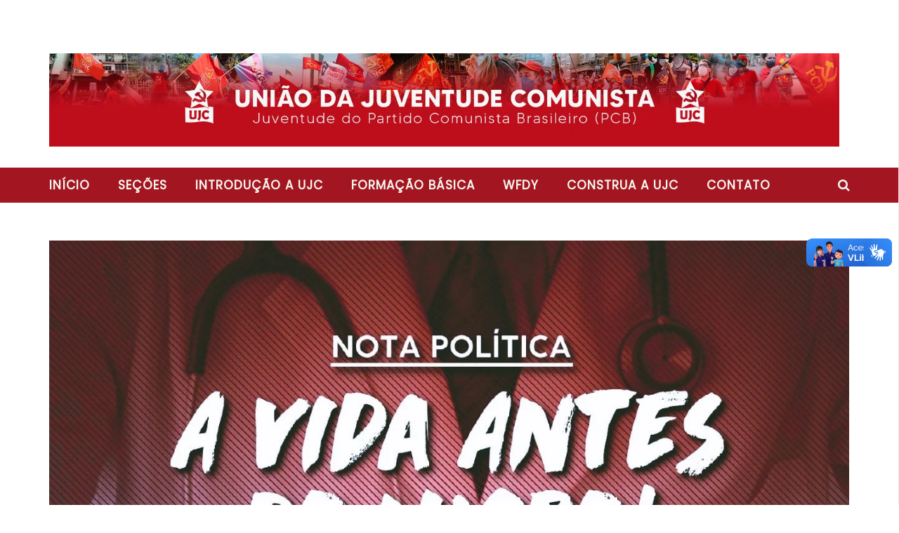

--- FILE ---
content_type: text/html; charset=UTF-8
request_url: https://ujc.org.br/a-vida-vem-antes-do-lucro-derrotar-bolsonaro-e-garantir-a-saude-dos-trabalhadores/
body_size: 28767
content:
<!DOCTYPE html> <!--[if IE 7]><html class="ie ie7" lang=pt-BR> <![endif]--> <!--[if IE 8]><html class="ie ie8" lang=pt-BR> <![endif]--> <!--[if !(IE 7) | !(IE 8)  ]><!--><html lang=pt-BR> <!--<![endif]--><head><style>img.lazy{min-height:1px}</style><link href=https://ujc.org.br/wp-content/plugins/w3-total-cache/pub/js/lazyload.min.js as=script><meta charset="UTF-8"><meta name="viewport" content="width=device-width, initial-scale=1"><link rel=profile href=http://gmpg.org/xfn/11><link rel=pingback href=https://ujc.org.br/xmlrpc.php><style >@media only screen and (-webkit-min-device-pixel-ratio: 2),(min-resolution: 192dpi){.primary-logo{background:url(http://ujc.org.br/wp-content/uploads/2015/12/UJC-PNG_menor.png) no-repeat center;display:inline-block !important;background-size:contain}.primary-logo img{opacity:0;visibility:hidden}.primary-logo *{display:inline-block}}</style><meta property="og:image" content=""><meta property="og:title" content="A VIDA VEM ANTES DO LUCRO! Derrotar Bolsonaro e garantir a saúde dos trabalhadores!"><meta property="og:url" content="https://ujc.org.br/a-vida-vem-antes-do-lucro-derrotar-bolsonaro-e-garantir-a-saude-dos-trabalhadores/"><meta property="og:site_name" content="União da Juventude Comunista (UJC)"><meta property="og:type" content="article"><meta property="og:description" content=""><meta property="fb:app_id" content=""><meta property="description" content=""><meta name='robots' content='index, follow, max-image-preview:large, max-snippet:-1, max-video-preview:-1'><title>A VIDA VEM ANTES DO LUCRO! Derrotar Bolsonaro e garantir a saúde dos trabalhadores! | União da Juventude Comunista (UJC)</title><link rel=canonical href=https://ujc.org.br/a-vida-vem-antes-do-lucro-derrotar-bolsonaro-e-garantir-a-saude-dos-trabalhadores/ ><meta property="og:locale" content="pt_BR"><meta property="og:type" content="article"><meta property="og:title" content="A VIDA VEM ANTES DO LUCRO! Derrotar Bolsonaro e garantir a saúde dos trabalhadores! | União da Juventude Comunista (UJC)"><meta property="og:description" content="A VIDA VEM ANTES DO LUCRO! DERROTAR BOLSONARO E GARANTIR A SAÚDE DOS TRABALHADORES! Nota Política Situação mundial e o covid-19 Nas últimas semanas, a pandemia global do covid-19, doença causada pelo novo coronavírus, tem chocado o mundo. Diversos países já tem casos confirmados na casa das dezenas e das centenas. Os governos burgueses, em [&hellip;]"><meta property="og:url" content="https://ujc.org.br/a-vida-vem-antes-do-lucro-derrotar-bolsonaro-e-garantir-a-saude-dos-trabalhadores/"><meta property="og:site_name" content="União da Juventude Comunista (UJC)"><meta property="article:publisher" content="https://web.facebook.com/ujc.nacional"><meta property="article:published_time" content="2020-03-17T17:57:22+00:00"><meta property="og:image" content="http://ujc.org.br/wp-content/uploads/2020/03/WhatsApp-Image-2020-03-16-at-23.53.22.jpeg"><meta name="author" content="wp-admin"><meta name="twitter:card" content="summary_large_image"><meta name="twitter:creator" content="@ujc_br"><meta name="twitter:site" content="@ujc_br"><meta name="twitter:label1" content="Escrito por"><meta name="twitter:data1" content="wp-admin"><meta name="twitter:label2" content="Est. tempo de leitura"><meta name="twitter:data2" content="7 minutos"> <script type=application/ld+json class=yoast-schema-graph>{"@context":"https://schema.org","@graph":[{"@type":"Article","@id":"https://ujc.org.br/a-vida-vem-antes-do-lucro-derrotar-bolsonaro-e-garantir-a-saude-dos-trabalhadores/#article","isPartOf":{"@id":"https://ujc.org.br/a-vida-vem-antes-do-lucro-derrotar-bolsonaro-e-garantir-a-saude-dos-trabalhadores/"},"author":{"name":"wp-admin","@id":"https://ujc.org.br/#/schema/person/3fd90c6293e8fc84215462585f0f3ec9"},"headline":"A VIDA VEM ANTES DO LUCRO! Derrotar Bolsonaro e garantir a saúde dos trabalhadores!","datePublished":"2020-03-17T17:57:22+00:00","mainEntityOfPage":{"@id":"https://ujc.org.br/a-vida-vem-antes-do-lucro-derrotar-bolsonaro-e-garantir-a-saude-dos-trabalhadores/"},"wordCount":1393,"publisher":{"@id":"https://ujc.org.br/#organization"},"image":{"@id":"https://ujc.org.br/a-vida-vem-antes-do-lucro-derrotar-bolsonaro-e-garantir-a-saude-dos-trabalhadores/#primaryimage"},"thumbnailUrl":"http://ujc.org.br/wp-content/uploads/2020/03/WhatsApp-Image-2020-03-16-at-23.53.22.jpeg","inLanguage":"pt-BR"},{"@type":"WebPage","@id":"https://ujc.org.br/a-vida-vem-antes-do-lucro-derrotar-bolsonaro-e-garantir-a-saude-dos-trabalhadores/","url":"https://ujc.org.br/a-vida-vem-antes-do-lucro-derrotar-bolsonaro-e-garantir-a-saude-dos-trabalhadores/","name":"A VIDA VEM ANTES DO LUCRO! Derrotar Bolsonaro e garantir a saúde dos trabalhadores! | União da Juventude Comunista (UJC)","isPartOf":{"@id":"https://ujc.org.br/#website"},"primaryImageOfPage":{"@id":"https://ujc.org.br/a-vida-vem-antes-do-lucro-derrotar-bolsonaro-e-garantir-a-saude-dos-trabalhadores/#primaryimage"},"image":{"@id":"https://ujc.org.br/a-vida-vem-antes-do-lucro-derrotar-bolsonaro-e-garantir-a-saude-dos-trabalhadores/#primaryimage"},"thumbnailUrl":"http://ujc.org.br/wp-content/uploads/2020/03/WhatsApp-Image-2020-03-16-at-23.53.22.jpeg","datePublished":"2020-03-17T17:57:22+00:00","breadcrumb":{"@id":"https://ujc.org.br/a-vida-vem-antes-do-lucro-derrotar-bolsonaro-e-garantir-a-saude-dos-trabalhadores/#breadcrumb"},"inLanguage":"pt-BR","potentialAction":[{"@type":"ReadAction","target":["https://ujc.org.br/a-vida-vem-antes-do-lucro-derrotar-bolsonaro-e-garantir-a-saude-dos-trabalhadores/"]}]},{"@type":"ImageObject","inLanguage":"pt-BR","@id":"https://ujc.org.br/a-vida-vem-antes-do-lucro-derrotar-bolsonaro-e-garantir-a-saude-dos-trabalhadores/#primaryimage","url":"http://ujc.org.br/wp-content/uploads/2020/03/WhatsApp-Image-2020-03-16-at-23.53.22.jpeg","contentUrl":"http://ujc.org.br/wp-content/uploads/2020/03/WhatsApp-Image-2020-03-16-at-23.53.22.jpeg"},{"@type":"BreadcrumbList","@id":"https://ujc.org.br/a-vida-vem-antes-do-lucro-derrotar-bolsonaro-e-garantir-a-saude-dos-trabalhadores/#breadcrumb","itemListElement":[{"@type":"ListItem","position":1,"name":"Início","item":"https://ujc.org.br/"},{"@type":"ListItem","position":2,"name":"A VIDA VEM ANTES DO LUCRO! Derrotar Bolsonaro e garantir a saúde dos trabalhadores!"}]},{"@type":"WebSite","@id":"https://ujc.org.br/#website","url":"https://ujc.org.br/","name":"União da Juventude Comunista (UJC)","description":"Site Oficial da União da Juventude Comunista, a Juventude do Partido Comunista Brasileiro!","publisher":{"@id":"https://ujc.org.br/#organization"},"alternateName":"UJC","potentialAction":[{"@type":"SearchAction","target":{"@type":"EntryPoint","urlTemplate":"https://ujc.org.br/?s={search_term_string}"},"query-input":{"@type":"PropertyValueSpecification","valueRequired":true,"valueName":"search_term_string"}}],"inLanguage":"pt-BR"},{"@type":"Organization","@id":"https://ujc.org.br/#organization","name":"União da Juventude Comunista (UJC)","alternateName":"UJC","url":"https://ujc.org.br/","logo":{"@type":"ImageObject","inLanguage":"pt-BR","@id":"https://ujc.org.br/#/schema/logo/image/","url":"https://ujc.org.br/wp-content/uploads/2015/12/UJC.png","contentUrl":"https://ujc.org.br/wp-content/uploads/2015/12/UJC.png","width":1066,"height":1066,"caption":"União da Juventude Comunista (UJC)"},"image":{"@id":"https://ujc.org.br/#/schema/logo/image/"},"sameAs":["https://web.facebook.com/ujc.nacional","https://x.com/ujc_br","https://www.instagram.com/ujc.nacional"]},{"@type":"Person","@id":"https://ujc.org.br/#/schema/person/3fd90c6293e8fc84215462585f0f3ec9","name":"wp-admin","image":{"@type":"ImageObject","inLanguage":"pt-BR","@id":"https://ujc.org.br/#/schema/person/image/","url":"https://secure.gravatar.com/avatar/fcae66aade75644102b667e4f774a9ae12711cf0ff40680c1ac321824ed8306c?s=96&d=mm&r=g","contentUrl":"https://secure.gravatar.com/avatar/fcae66aade75644102b667e4f774a9ae12711cf0ff40680c1ac321824ed8306c?s=96&d=mm&r=g","caption":"wp-admin"},"url":"https://ujc.org.br/author/wp-admin/"}]}</script> <link rel=dns-prefetch href=//widgetlogic.org><link rel=dns-prefetch href=//vlibras.gov.br><link rel=dns-prefetch href=//fonts.googleapis.com><link rel=alternate type=application/rss+xml title="Feed para União da Juventude Comunista (UJC) &raquo;" href=https://ujc.org.br/feed/ >  <script src="//www.googletagmanager.com/gtag/js?id=G-WSSK4FTJHR"  data-cfasync=false data-wpfc-render=false async></script> <script data-cfasync=false data-wpfc-render=false>var mi_version='9.11.1';var mi_track_user=true;var mi_no_track_reason='';var MonsterInsightsDefaultLocations={"page_location":"https:\/\/ujc.org.br\/a-vida-vem-antes-do-lucro-derrotar-bolsonaro-e-garantir-a-saude-dos-trabalhadores\/"};if(typeof MonsterInsightsPrivacyGuardFilter==='function'){var MonsterInsightsLocations=(typeof MonsterInsightsExcludeQuery==='object')?MonsterInsightsPrivacyGuardFilter(MonsterInsightsExcludeQuery):MonsterInsightsPrivacyGuardFilter(MonsterInsightsDefaultLocations);}else{var MonsterInsightsLocations=(typeof MonsterInsightsExcludeQuery==='object')?MonsterInsightsExcludeQuery:MonsterInsightsDefaultLocations;}
var disableStrs=['ga-disable-G-WSSK4FTJHR',];function __gtagTrackerIsOptedOut(){for(var index=0;index<disableStrs.length;index++){if(document.cookie.indexOf(disableStrs[index]+'=true')>-1){return true;}}
return false;}
if(__gtagTrackerIsOptedOut()){for(var index=0;index<disableStrs.length;index++){window[disableStrs[index]]=true;}}
function __gtagTrackerOptout(){for(var index=0;index<disableStrs.length;index++){document.cookie=disableStrs[index]+'=true; expires=Thu, 31 Dec 2099 23:59:59 UTC; path=/';window[disableStrs[index]]=true;}}
if('undefined'===typeof gaOptout){function gaOptout(){__gtagTrackerOptout();}}
window.dataLayer=window.dataLayer||[];window.MonsterInsightsDualTracker={helpers:{},trackers:{},};if(mi_track_user){function __gtagDataLayer(){dataLayer.push(arguments);}
function __gtagTracker(type,name,parameters){if(!parameters){parameters={};}
if(parameters.send_to){__gtagDataLayer.apply(null,arguments);return;}
if(type==='event'){parameters.send_to=monsterinsights_frontend.v4_id;var hookName=name;if(typeof parameters['event_category']!=='undefined'){hookName=parameters['event_category']+':'+name;}
if(typeof MonsterInsightsDualTracker.trackers[hookName]!=='undefined'){MonsterInsightsDualTracker.trackers[hookName](parameters);}else{__gtagDataLayer('event',name,parameters);}}else{__gtagDataLayer.apply(null,arguments);}}
__gtagTracker('js',new Date());__gtagTracker('set',{'developer_id.dZGIzZG':true,});if(MonsterInsightsLocations.page_location){__gtagTracker('set',MonsterInsightsLocations);}
__gtagTracker('config','G-WSSK4FTJHR',{"forceSSL":"true","link_attribution":"true"});window.gtag=__gtagTracker;(function(){var noopfn=function(){return null;};var newtracker=function(){return new Tracker();};var Tracker=function(){return null;};var p=Tracker.prototype;p.get=noopfn;p.set=noopfn;p.send=function(){var args=Array.prototype.slice.call(arguments);args.unshift('send');__gaTracker.apply(null,args);};var __gaTracker=function(){var len=arguments.length;if(len===0){return;}
var f=arguments[len-1];if(typeof f!=='object'||f===null||typeof f.hitCallback!=='function'){if('send'===arguments[0]){var hitConverted,hitObject=false,action;if('event'===arguments[1]){if('undefined'!==typeof arguments[3]){hitObject={'eventAction':arguments[3],'eventCategory':arguments[2],'eventLabel':arguments[4],'value':arguments[5]?arguments[5]:1,}}}
if('pageview'===arguments[1]){if('undefined'!==typeof arguments[2]){hitObject={'eventAction':'page_view','page_path':arguments[2],}}}
if(typeof arguments[2]==='object'){hitObject=arguments[2];}
if(typeof arguments[5]==='object'){Object.assign(hitObject,arguments[5]);}
if('undefined'!==typeof arguments[1].hitType){hitObject=arguments[1];if('pageview'===hitObject.hitType){hitObject.eventAction='page_view';}}
if(hitObject){action='timing'===arguments[1].hitType?'timing_complete':hitObject.eventAction;hitConverted=mapArgs(hitObject);__gtagTracker('event',action,hitConverted);}}
return;}
function mapArgs(args){var arg,hit={};var gaMap={'eventCategory':'event_category','eventAction':'event_action','eventLabel':'event_label','eventValue':'event_value','nonInteraction':'non_interaction','timingCategory':'event_category','timingVar':'name','timingValue':'value','timingLabel':'event_label','page':'page_path','location':'page_location','title':'page_title','referrer':'page_referrer',};for(arg in args){if(!(!args.hasOwnProperty(arg)||!gaMap.hasOwnProperty(arg))){hit[gaMap[arg]]=args[arg];}else{hit[arg]=args[arg];}}
return hit;}
try{f.hitCallback();}catch(ex){}};__gaTracker.create=newtracker;__gaTracker.getByName=newtracker;__gaTracker.getAll=function(){return[];};__gaTracker.remove=noopfn;__gaTracker.loaded=true;window['__gaTracker']=__gaTracker;})();}else{console.log("");(function(){function __gtagTracker(){return null;}
window['__gtagTracker']=__gtagTracker;window['gtag']=__gtagTracker;})();}</script> <style id=wp-img-auto-sizes-contain-inline-css>img:is([sizes=auto i],[sizes^="auto," i]){contain-intrinsic-size:3000px 1500px}</style><link rel=stylesheet href=https://ujc.org.br/wp-content/cache/minify/34749.css media=all><style id=wp-block-library-inline-css>/*<![CDATA[*/:root{--wp-block-synced-color:#7a00df;--wp-block-synced-color--rgb:122,0,223;--wp-bound-block-color:var(--wp-block-synced-color);--wp-editor-canvas-background:#ddd;--wp-admin-theme-color:#007cba;--wp-admin-theme-color--rgb:0,124,186;--wp-admin-theme-color-darker-10:#006ba1;--wp-admin-theme-color-darker-10--rgb:0,107,160.5;--wp-admin-theme-color-darker-20:#005a87;--wp-admin-theme-color-darker-20--rgb:0,90,135;--wp-admin-border-width-focus:2px}@media (min-resolution:192dpi){:root{--wp-admin-border-width-focus:1.5px}}.wp-element-button{cursor:pointer}:root .has-very-light-gray-background-color{background-color:#eee}:root .has-very-dark-gray-background-color{background-color:#313131}:root .has-very-light-gray-color{color:#eee}:root .has-very-dark-gray-color{color:#313131}:root .has-vivid-green-cyan-to-vivid-cyan-blue-gradient-background{background:linear-gradient(135deg,#00d084,#0693e3)}:root .has-purple-crush-gradient-background{background:linear-gradient(135deg,#34e2e4,#4721fb 50%,#ab1dfe)}:root .has-hazy-dawn-gradient-background{background:linear-gradient(135deg,#faaca8,#dad0ec)}:root .has-subdued-olive-gradient-background{background:linear-gradient(135deg,#fafae1,#67a671)}:root .has-atomic-cream-gradient-background{background:linear-gradient(135deg,#fdd79a,#004a59)}:root .has-nightshade-gradient-background{background:linear-gradient(135deg,#330968,#31cdcf)}:root .has-midnight-gradient-background{background:linear-gradient(135deg,#020381,#2874fc)}:root{--wp--preset--font-size--normal:16px;--wp--preset--font-size--huge:42px}.has-regular-font-size{font-size:1em}.has-larger-font-size{font-size:2.625em}.has-normal-font-size{font-size:var(--wp--preset--font-size--normal)}.has-huge-font-size{font-size:var(--wp--preset--font-size--huge)}.has-text-align-center{text-align:center}.has-text-align-left{text-align:left}.has-text-align-right{text-align:right}.has-fit-text{white-space:nowrap!important}#end-resizable-editor-section{display:none}.aligncenter{clear:both}.items-justified-left{justify-content:flex-start}.items-justified-center{justify-content:center}.items-justified-right{justify-content:flex-end}.items-justified-space-between{justify-content:space-between}.screen-reader-text{border:0;clip-path:inset(50%);height:1px;margin:-1px;overflow:hidden;padding:0;position:absolute;width:1px;word-wrap:normal!important}.screen-reader-text:focus{background-color:#ddd;clip-path:none;color:#444;display:block;font-size:1em;height:auto;left:5px;line-height:normal;padding:15px 23px 14px;text-decoration:none;top:5px;width:auto;z-index:100000}html :where(.has-border-color){border-style:solid}html :where([style*=border-top-color]){border-top-style:solid}html :where([style*=border-right-color]){border-right-style:solid}html :where([style*=border-bottom-color]){border-bottom-style:solid}html :where([style*=border-left-color]){border-left-style:solid}html :where([style*=border-width]){border-style:solid}html :where([style*=border-top-width]){border-top-style:solid}html :where([style*=border-right-width]){border-right-style:solid}html :where([style*=border-bottom-width]){border-bottom-style:solid}html :where([style*=border-left-width]){border-left-style:solid}html :where(img[class*=wp-image-]){height:auto;max-width:100%}:where(figure){margin:0 0 1em}html :where(.is-position-sticky){--wp-admin--admin-bar--position-offset:var(--wp-admin--admin-bar--height,0px)}@media screen and (max-width:600px){html:where(.is-position-sticky){--wp-admin--admin-bar--position-offset:0px}}/*]]>*/</style><style id=global-styles-inline-css>/*<![CDATA[*/:root{--wp--preset--aspect-ratio--square:1;--wp--preset--aspect-ratio--4-3:4/3;--wp--preset--aspect-ratio--3-4:3/4;--wp--preset--aspect-ratio--3-2:3/2;--wp--preset--aspect-ratio--2-3:2/3;--wp--preset--aspect-ratio--16-9:16/9;--wp--preset--aspect-ratio--9-16:9/16;--wp--preset--color--black:#000;--wp--preset--color--cyan-bluish-gray:#abb8c3;--wp--preset--color--white:#fff;--wp--preset--color--pale-pink:#f78da7;--wp--preset--color--vivid-red:#cf2e2e;--wp--preset--color--luminous-vivid-orange:#ff6900;--wp--preset--color--luminous-vivid-amber:#fcb900;--wp--preset--color--light-green-cyan:#7bdcb5;--wp--preset--color--vivid-green-cyan:#00d084;--wp--preset--color--pale-cyan-blue:#8ed1fc;--wp--preset--color--vivid-cyan-blue:#0693e3;--wp--preset--color--vivid-purple:#9b51e0;--wp--preset--gradient--vivid-cyan-blue-to-vivid-purple:linear-gradient(135deg,rgb(6,147,227) 0%,rgb(155,81,224) 100%);--wp--preset--gradient--light-green-cyan-to-vivid-green-cyan:linear-gradient(135deg,rgb(122,220,180) 0%,rgb(0,208,130) 100%);--wp--preset--gradient--luminous-vivid-amber-to-luminous-vivid-orange:linear-gradient(135deg,rgb(252,185,0) 0%,rgb(255,105,0) 100%);--wp--preset--gradient--luminous-vivid-orange-to-vivid-red:linear-gradient(135deg,rgb(255,105,0) 0%,rgb(207,46,46) 100%);--wp--preset--gradient--very-light-gray-to-cyan-bluish-gray:linear-gradient(135deg,rgb(238,238,238) 0%,rgb(169,184,195) 100%);--wp--preset--gradient--cool-to-warm-spectrum:linear-gradient(135deg,rgb(74,234,220) 0%,rgb(151,120,209) 20%,rgb(207,42,186) 40%,rgb(238,44,130) 60%,rgb(251,105,98) 80%,rgb(254,248,76) 100%);--wp--preset--gradient--blush-light-purple:linear-gradient(135deg,rgb(255,206,236) 0%,rgb(152,150,240) 100%);--wp--preset--gradient--blush-bordeaux:linear-gradient(135deg,rgb(254,205,165) 0%,rgb(254,45,45) 50%,rgb(107,0,62) 100%);--wp--preset--gradient--luminous-dusk:linear-gradient(135deg,rgb(255,203,112) 0%,rgb(199,81,192) 50%,rgb(65,88,208) 100%);--wp--preset--gradient--pale-ocean:linear-gradient(135deg,rgb(255,245,203) 0%,rgb(182,227,212) 50%,rgb(51,167,181) 100%);--wp--preset--gradient--electric-grass:linear-gradient(135deg,rgb(202,248,128) 0%,rgb(113,206,126) 100%);--wp--preset--gradient--midnight:linear-gradient(135deg,rgb(2,3,129) 0%,rgb(40,116,252) 100%);--wp--preset--font-size--small:13px;--wp--preset--font-size--medium:20px;--wp--preset--font-size--large:36px;--wp--preset--font-size--x-large:42px;--wp--preset--spacing--20:0.44rem;--wp--preset--spacing--30:0.67rem;--wp--preset--spacing--40:1rem;--wp--preset--spacing--50:1.5rem;--wp--preset--spacing--60:2.25rem;--wp--preset--spacing--70:3.38rem;--wp--preset--spacing--80:5.06rem;--wp--preset--shadow--natural:6px 6px 9px rgba(0, 0, 0, 0.2);--wp--preset--shadow--deep:12px 12px 50px rgba(0, 0, 0, 0.4);--wp--preset--shadow--sharp:6px 6px 0px rgba(0, 0, 0, 0.2);--wp--preset--shadow--outlined:6px 6px 0px -3px rgb(255, 255, 255), 6px 6px rgb(0, 0, 0);--wp--preset--shadow--crisp:6px 6px 0px rgb(0, 0, 0)}:where(.is-layout-flex){gap:0.5em}:where(.is-layout-grid){gap:0.5em}body .is-layout-flex{display:flex}.is-layout-flex{flex-wrap:wrap;align-items:center}.is-layout-flex>:is(*,div){margin:0}body .is-layout-grid{display:grid}.is-layout-grid>:is(*,div){margin:0}:where(.wp-block-columns.is-layout-flex){gap:2em}:where(.wp-block-columns.is-layout-grid){gap:2em}:where(.wp-block-post-template.is-layout-flex){gap:1.25em}:where(.wp-block-post-template.is-layout-grid){gap:1.25em}.has-black-color{color:var(--wp--preset--color--black) !important}.has-cyan-bluish-gray-color{color:var(--wp--preset--color--cyan-bluish-gray) !important}.has-white-color{color:var(--wp--preset--color--white) !important}.has-pale-pink-color{color:var(--wp--preset--color--pale-pink) !important}.has-vivid-red-color{color:var(--wp--preset--color--vivid-red) !important}.has-luminous-vivid-orange-color{color:var(--wp--preset--color--luminous-vivid-orange) !important}.has-luminous-vivid-amber-color{color:var(--wp--preset--color--luminous-vivid-amber) !important}.has-light-green-cyan-color{color:var(--wp--preset--color--light-green-cyan) !important}.has-vivid-green-cyan-color{color:var(--wp--preset--color--vivid-green-cyan) !important}.has-pale-cyan-blue-color{color:var(--wp--preset--color--pale-cyan-blue) !important}.has-vivid-cyan-blue-color{color:var(--wp--preset--color--vivid-cyan-blue) !important}.has-vivid-purple-color{color:var(--wp--preset--color--vivid-purple) !important}.has-black-background-color{background-color:var(--wp--preset--color--black) !important}.has-cyan-bluish-gray-background-color{background-color:var(--wp--preset--color--cyan-bluish-gray) !important}.has-white-background-color{background-color:var(--wp--preset--color--white) !important}.has-pale-pink-background-color{background-color:var(--wp--preset--color--pale-pink) !important}.has-vivid-red-background-color{background-color:var(--wp--preset--color--vivid-red) !important}.has-luminous-vivid-orange-background-color{background-color:var(--wp--preset--color--luminous-vivid-orange) !important}.has-luminous-vivid-amber-background-color{background-color:var(--wp--preset--color--luminous-vivid-amber) !important}.has-light-green-cyan-background-color{background-color:var(--wp--preset--color--light-green-cyan) !important}.has-vivid-green-cyan-background-color{background-color:var(--wp--preset--color--vivid-green-cyan) !important}.has-pale-cyan-blue-background-color{background-color:var(--wp--preset--color--pale-cyan-blue) !important}.has-vivid-cyan-blue-background-color{background-color:var(--wp--preset--color--vivid-cyan-blue) !important}.has-vivid-purple-background-color{background-color:var(--wp--preset--color--vivid-purple) !important}.has-black-border-color{border-color:var(--wp--preset--color--black) !important}.has-cyan-bluish-gray-border-color{border-color:var(--wp--preset--color--cyan-bluish-gray) !important}.has-white-border-color{border-color:var(--wp--preset--color--white) !important}.has-pale-pink-border-color{border-color:var(--wp--preset--color--pale-pink) !important}.has-vivid-red-border-color{border-color:var(--wp--preset--color--vivid-red) !important}.has-luminous-vivid-orange-border-color{border-color:var(--wp--preset--color--luminous-vivid-orange) !important}.has-luminous-vivid-amber-border-color{border-color:var(--wp--preset--color--luminous-vivid-amber) !important}.has-light-green-cyan-border-color{border-color:var(--wp--preset--color--light-green-cyan) !important}.has-vivid-green-cyan-border-color{border-color:var(--wp--preset--color--vivid-green-cyan) !important}.has-pale-cyan-blue-border-color{border-color:var(--wp--preset--color--pale-cyan-blue) !important}.has-vivid-cyan-blue-border-color{border-color:var(--wp--preset--color--vivid-cyan-blue) !important}.has-vivid-purple-border-color{border-color:var(--wp--preset--color--vivid-purple) !important}.has-vivid-cyan-blue-to-vivid-purple-gradient-background{background:var(--wp--preset--gradient--vivid-cyan-blue-to-vivid-purple) !important}.has-light-green-cyan-to-vivid-green-cyan-gradient-background{background:var(--wp--preset--gradient--light-green-cyan-to-vivid-green-cyan) !important}.has-luminous-vivid-amber-to-luminous-vivid-orange-gradient-background{background:var(--wp--preset--gradient--luminous-vivid-amber-to-luminous-vivid-orange) !important}.has-luminous-vivid-orange-to-vivid-red-gradient-background{background:var(--wp--preset--gradient--luminous-vivid-orange-to-vivid-red) !important}.has-very-light-gray-to-cyan-bluish-gray-gradient-background{background:var(--wp--preset--gradient--very-light-gray-to-cyan-bluish-gray) !important}.has-cool-to-warm-spectrum-gradient-background{background:var(--wp--preset--gradient--cool-to-warm-spectrum) !important}.has-blush-light-purple-gradient-background{background:var(--wp--preset--gradient--blush-light-purple) !important}.has-blush-bordeaux-gradient-background{background:var(--wp--preset--gradient--blush-bordeaux) !important}.has-luminous-dusk-gradient-background{background:var(--wp--preset--gradient--luminous-dusk) !important}.has-pale-ocean-gradient-background{background:var(--wp--preset--gradient--pale-ocean) !important}.has-electric-grass-gradient-background{background:var(--wp--preset--gradient--electric-grass) !important}.has-midnight-gradient-background{background:var(--wp--preset--gradient--midnight) !important}.has-small-font-size{font-size:var(--wp--preset--font-size--small) !important}.has-medium-font-size{font-size:var(--wp--preset--font-size--medium) !important}.has-large-font-size{font-size:var(--wp--preset--font-size--large) !important}.has-x-large-font-size{font-size:var(--wp--preset--font-size--x-large) !important}/*]]>*/</style><style id=classic-theme-styles-inline-css>.wp-block-button__link{color:#fff;background-color:#32373c;border-radius:9999px;box-shadow:none;text-decoration:none;padding:calc(.667em + 2px) calc(1.333em + 2px);font-size:1.125em}.wp-block-file__button{background:#32373c;color:#fff;text-decoration:none}</style><link rel=stylesheet href=https://ujc.org.br/wp-content/cache/minify/eabbe.css media=all><link rel=stylesheet id=google-fonts-css href='//fonts.googleapis.com/css?family=Open+Sans%3A400%2C800%2C400italic%2C800italic%7CFira+Sans%3A400%2C800%2C400italic%2C800italic%7CPoppins%7CPoppins' type=text/css media=all><link rel=stylesheet href=https://ujc.org.br/wp-content/cache/minify/8734f.css media=all> <script data-cfasync=false data-wpfc-render=false id=monsterinsights-frontend-script-js-extra>var monsterinsights_frontend={"js_events_tracking":"true","download_extensions":"doc,pdf,ppt,zip,xls,docx,pptx,xlsx","inbound_paths":"[{\"path\":\"\\\/go\\\/\",\"label\":\"affiliate\"},{\"path\":\"\\\/recommend\\\/\",\"label\":\"affiliate\"}]","home_url":"https:\/\/ujc.org.br","hash_tracking":"false","v4_id":"G-WSSK4FTJHR"};</script> <script src=https://vlibras.gov.br/app/vlibras-plugin.js id=vlibrasjs-js></script> <script id=vlibrasjs-js-after>try{vlibrasjs.load({async:true});}catch(e){}</script> <script src=https://ujc.org.br/wp-content/cache/minify/93476.js></script> <script id=ajax-request-js-extra>var cactus={"ajaxurl":"https://ujc.org.br/wp-admin/admin-ajax.php","query_vars":{"page":0,"name":"a-vida-vem-antes-do-lucro-derrotar-bolsonaro-e-garantir-a-saude-dos-trabalhadores","error":"","m":"","p":0,"post_parent":"","subpost":"","subpost_id":"","attachment":"","attachment_id":0,"pagename":"","page_id":0,"second":"","minute":"","hour":"","day":0,"monthnum":0,"year":0,"w":0,"category_name":"","tag":"","cat":"","tag_id":"","author":"","author_name":"","feed":"","tb":"","paged":0,"meta_key":"","meta_value":"","preview":"","s":"","sentence":"","title":"","fields":"all","menu_order":"","embed":"","category__in":[],"category__not_in":[],"category__and":[],"post__in":[],"post__not_in":[],"post_name__in":[],"tag__in":[],"tag__not_in":[],"tag__and":[],"tag_slug__in":[],"tag_slug__and":[],"post_parent__in":[],"post_parent__not_in":[],"author__in":[],"author__not_in":[],"search_columns":[],"ignore_sticky_posts":false,"suppress_filters":false,"cache_results":true,"update_post_term_cache":true,"update_menu_item_cache":false,"lazy_load_term_meta":true,"update_post_meta_cache":true,"post_type":"","posts_per_page":9,"nopaging":false,"comments_per_page":"50","no_found_rows":false,"order":"DESC"},"current_url":"https://ujc.org.br/a-vida-vem-antes-do-lucro-derrotar-bolsonaro-e-garantir-a-saude-dos-trabalhadores"};</script> <script src=https://ujc.org.br/wp-content/cache/minify/b0baf.js></script> <link rel=icon href=https://ujc.org.br/wp-content/uploads/2015/11/cropped-simboloUJC-32x32.png sizes=32x32><link rel=icon href=https://ujc.org.br/wp-content/uploads/2015/11/cropped-simboloUJC-192x192.png sizes=192x192><link rel=apple-touch-icon href=https://ujc.org.br/wp-content/uploads/2015/11/cropped-simboloUJC-180x180.png><meta name="msapplication-TileImage" content="https://ujc.org.br/wp-content/uploads/2015/11/cropped-simboloUJC-270x270.png"> <style>.bg-main-color, .cactus-note-cat, .subs-button .subs-row .subs-cell a, #top-nav .navbar-nav>li ul:before, #main-menu .navbar-default .navbar-nav>li>a:hover, #main-menu .navbar-default .navbar-nav>li.current-menu-item>a, #main-menu .navbar-default .navbar-nav>li:hover>a, #main-menu .navbar-nav>li ul:before, #main-menu .navbar-default.cactus-sticky-menu .navbar-nav>li>a:hover, .cactus-nav.style-3 #main-menu .navbar-default.cactus-sticky-menu .navbar-nav>li>a:hover, .widget .widget-title:before, .cactus-related-posts .title-related-post:before, .cactus-now-playing, .post-style-gallery .pagination .swiper-pagination-switch:hover, .post-style-gallery .pagination .swiper-pagination-switch.swiper-active-switch, .cactus-video-list-content .cactus-widget-posts .cactus-widget-posts-item .video-active, .comments-area .comment-reply-title:before, .comments-area .comments-title:before, #main-menu .navbar-default .navbar-nav.user_submit>li>a:hover, .cactus-thumb-slider .bottom-absolute, .item-review h4:before, .item-review .box-progress .progress .progress-bar, .star-rating-block .rating-title:before, .cactus-slider-sync .cactus-silder-sync-listing .sync-img-content > div > .hr-active, .cactus-slider-sync[data-layout="vertical"] .cactus-silder-sync-listing .swiper-slide:before, footer .footer-info .link #menu-footer-menu li:after, body.archive.category .cactus-listing-heading h1, .widget.widget_shopping_cart .buttons a:last-child, .woocommerce .widget_price_filter .price_slider_amount .button, .woocommerce #reviews #review_form_wrapper h3:before, .single-product .upsells.products h2:before, .woocommerce-page #payment #place_order, .woocommerce-checkout form.login .form-row .button, .woocommerce div.product form.cart .button.single_add_to_cart_button, .wpb_row .woocommerce #payment #place_order, .wpb_row .woocommerce.add_to_cart_inline .button.add_to_cart_button:hover, .cactus-tab .cactus-tab-heading .cactus-tab-title span{background-color:#f6f7ef}.woocommerce .sale-on{border-top-color:#f6f7ef}.main-color, a, a:focus, .woocommerce .return-to-shop a.button:hover, .woocommerce .cart input.checkout-button.button, .woocommerce-shipping-calculator button.button:hover, .woocommerce .cart .button:hover, .woocommerce .cart input.button:hover, .woocommerce #review_form #respond .form-submit input, .woocommerce .widget_price_filter .price_slider_amount .button:hover, .widget_price_filter .price_slider_amount .button:hover, .widget.widget_shopping_cart .buttons a:hover, .btn-default:not(:hover):not(.load-more):not([data-dismiss="modal"]), button:not(:hover):not(.load-more):not([data-dismiss="modal"]):not([name="calc_shipping"]):not(.button), input[type=button]:not(:hover):not(.load-more):not([data-dismiss="modal"]), input[type=submit]:not(:hover):not(.load-more):not([data-dismiss="modal"]):not([name="apply_coupon"]):not([name="update_cart"]):not([name="login"]), .btn-default:not(:hover):not(.load-more):not([data-dismiss="modal"]):visited, button:not(:hover):not(.load-more):not([data-dismiss="modal"]):visited, input[type=button]:not(:hover):not(.load-more):not([data-dismiss="modal"]):visited, input[type=submit]:not(:hover):not(.load-more):not([data-dismiss="modal"]):visited, .btn-large, .btn-large:visited, *[data-toggle="tooltip"]:not(.share-tool-block), .dark-div .cactus-info:hover, .cactus-note-point, #main-menu .navbar-default .navbar-nav>li>a, #off-canvas .off-menu ul li a:hover, #top-nav .navbar-nav.open-menu-mobile-top>li>ul>li a:hover, #main-menu .dropdown-mega .channel-content .row .content-item .video-item .item-head h3 a:hover, #main-menu .dropdown-mega .sub-menu-box-grid .columns li ul li.header, .cactus-sidebar .widget .widget-title, .tag-group a:hover, .tag-group a:focus, .cactus-listing-carousel-content .cactus-listing-config.style-1.style-3 .cactus-post-title > a:hover, .post-style-gallery .pre-carousel:hover, .post-style-gallery .next-carousel:hover, .dark-div .cactus-video-list-content .video-listing .cactus-widget-posts .widget-posts-title a:hover, .cactus-video-list-content .cactus-widget-posts .cactus-widget-posts-item.active .widget-posts-title a, footer .footer-info .link a:hover, .cactus-nav.style-4 #main-menu .navbar-default:not(.cactus-sticky-menu) .navbar-nav>li:hover>a, .cactus-nav.style-4 #main-menu .navbar-default:not(.cactus-sticky-menu) .navbar-nav.user_submit>li>a:hover, .cactus-nav.style-4 #main-menu .navbar-default:not(.cactus-sticky-menu) .navbar-nav>li.current-menu-item>a, .cactus-nav.style-4 #main-menu .navbar-default:not(.cactus-sticky-menu) .navbar-nav:not(.user_submit)>li>a:hover, .cactus-nav.style-4 #main-menu .navbar-default:not(.cactus-sticky-menu) .navbar-nav:not(.user_submit)>li.current-menu-item>a, .cactus-nav.style-4 #main-menu .navbar-default:not(.cactus-sticky-menu) .navbar-nav:not(.user_submit)>li:hover>a, .wptt_TwitterTweets ul.fetched_tweets li.tweets_avatar .tweet_data a:hover, .dark-div .widget_calendar a:hover, .item-review .box-text .score, .cactus-slider-sync .pre-carousel:hover, .cactus-slider-sync .next-carousel:hover, .cactus-thumb-slider .thumb-content .swiper-slide .thumb-item:hover .cactus-note-cat, .cactus-thumb-slider .thumb-content .swiper-slide.active .thumb-item .cactus-note-cat, .cactus-thumb-slider .pre-carousel:hover, .cactus-thumb-slider .next-carousel:hover, .cactus-banner-parallax .sub-content h3 a:hover, .cactus-slider-wrap .cactus-slider-btn-prev:hover, .cactus-slider-wrap .cactus-slider-btn-next:hover, .cactus-scb .cactus-scb-title, .cactus-banner-parallax-slider .cactus-info:hover, .cactus-banner-parallax-slider .dark-div .cactus-info:hover, .cactus-carousel .pre-carousel:hover, .cactus-carousel .next-carousel:hover, .compare-table-wrapper .btn-default, .compare-table-wrapper .btn-default:visited, .cactus-topic-box .topic-box-title, .cactus-divider.style-4 > h6, .cactus-topic-box .topic-box-item a:hover, .cactus-change-video:hover .button-cell > span:last-child, .easy-tab .tabs li.active a, .easy-tab .tabs li a:hover, .woocommerce .woocommerce-archive ul.products li.item-product .button:hover, .widget.widget_shopping_cart .buttons a:last-child:hover, .wpb_row .woocommerce ul.products li.item-product .button:hover, .wpb_row .woocommerce table.my_account_orders .button.view:hover, .cactus-topic-box .topic-box-item a:hover{color:#f6f7ef}@media(max-width:1024px){#wrap .cactus-nav #main-menu .navbar-default.cactus-sticky-menu .navbar-nav.open-menu-mobile>li>a:hover, #wrap .cactus-nav #main-menu .navbar-default.cactus-sticky-menu .navbar-nav.search-drop-down>li>a:hover, #wrap .cactus-nav #main-menu .navbar-default.cactus-sticky-menu .navbar-nav.user_submit>li>a:hover, #wrap .cactus-nav #main-menu .navbar-default.cactus-sticky-menu .navbar-nav.open-menu-mobile>li:hover>a, #wrap .cactus-nav #main-menu .navbar-default.cactus-sticky-menu .navbar-nav.search-drop-down>li:hover>a, #wrap .cactus-nav #main-menu .navbar-default.cactus-sticky-menu .navbar-nav.user_submit>li:hover>a{color:#f6f7ef}}#main-menu .dropdown-mega .preview-mode, .cactus-nav.style-2 #main-menu, .cactus-nav.style-3 #main-menu, footer .footer-info, .compare-table-wrapper > .compare-table, #main-menu .search-drop-down>li>ul, .tm-multilink .multilink-table-wrap .multilink-item, .cactus-tab .cactus-tab-heading{border-color:#f6f7ef}body, .wptt_TwitterTweets ul.fetched_tweets li.tweets_avatar .tweet_data, .cactus-navigation-post .prev-post span, .cactus-navigation-post .next-post span, .wptt_TwitterTweets ul.fetched_tweets li.tweets_avatar .times a{font-family:"Fira Sans"}h1, h2, h3, h4, h5, h6, .h1, .h2, .h3, .h4, .h5, .h6, .easy-tab .tabs li a, .cactus-note-point, .cactus-readmore, .page-navigation, .dropcaps, .btn, button, input[type=button], input[type=submit], .cactus-navigation-post .prev-post, .cactus-navigation-post .next-post, .cactus-author-post .cactus-author-content .author-content .author-name, .cactus-related-posts .title-related-post, .cactus-topic-box .topic-box-item, .cactus-tab .cactus-tab-heading{font-family:"Poppins"}.cactus-nav{font-family:"Poppins"}.cactus-nav .cactus-note-cat, #main-menu .search-drop-down>li>ul>li input[type="text"]{font-family:"Fira Sans"}.cactus-nav .cactus-note-point, #main-menu .dropdown-mega .channel-content .row .content-item .video-item .item-head h3 a{font-family:"Poppins"}html, body, .cactus-listing-config.style-1 .entry-content > *:not(.primary-post-content), .cactus-listing-config.style-1 .entry-content .primary-post-content > *, .cactus-listing-config.style-1 .entry-content > .related-post:not(.primary-post-content) > *, .cactus-listing-config.style-1.style-3 .cactus-sub-wrap > *, .cactus-listing-config.style-1.style-4 .cactus-sub-wrap > *, .navi-channel .navi-content > *, .footer-sidebar .container > .row:not(.footer-banner-wrapper) > *, .cactus-scb[data-style="2"] .cactus-listing-config.style-1 .cactus-sub-wrap > *, input:not([type]), input[type="color"], input[type="email"], input[type="number"], input[type="password"], input[type="tel"], input[type="url"], input[type="text"], input[type="search"], textarea, .form-control, select, h6, .h6, .easy-tab .tabs li a, .cactus-listing-config.style-1.style-2.channel-list .cactus-info, .cactus-listing-config.style-1.style-3.style-channel.ct-special .row > *:not(.post-channel-special) .cactus-post-title, .cactus-listing-config.style-1.style-4 .primary-post-content .picture-content .content-abs-post .cactus-post-title, #main-menu .dropdown-mega .channel-content .row .content-item .video-item .item-head h3, #main-menu .dropdown-mega .sub-menu-box-grid .columns li ul li.header, .cactus-change-video span, .comments-area .comments-title, .smart-list-post-wrap .post-static-page, .cactus-post-suggestion .suggestion-header, .content-404, .wptt_TwitterTweets ul.fetched_tweets li.tweets_avatar .tweet_data, .cactus-slider-sync[data-layout="vertical"] .cactus-silder-sync-listing .sync-img-content > div > a, .cactus-thumb-slider .cactus-note-point, .cactus-scb .cactus-scb-title, .cactus-scb ul.category > li.current-category > a, .cactus-scb ul.category > li.current-category > i, .cactus-scb ul.category > li.current-category > ul li a, .compare-table-wrapper .compare-table-price span:last-child, .comments-area .comment-reply-title, .comments-area .comments-title, .icon-box-group .cactus-icon-box, .body-content .vc_tta-container .vc_tta.vc_general .vc_tta-panels-container .vc_tta-panels .vc_tta-panel .vc_tta-panel-title, .cactus-carousel .swiper-slide, .cactus-widget-posts.style-2 > *, .tm-multilink .multilink-table-wrap .multilink-item span.mtitle, .tm-multilink .multilink-table-wrap .multilink-item span a{font-size:20px}@media(max-width:767px){.cactus-banner-parallax .primary-content h1, .cactus-banner-parallax .primary-content h1 a{font-size:20px}}table:not(#wp-calendar) tbody tr:first-child, table:not(#wp-calendar) thead tr:first-child, .cactus-breadcrumb, .cactus-breadcrumb a, .cactus-readmore > a, .cactus-note-cat, .cactus-note-point, .cactus-note-time, .subs-button .subs-row .subs-cell a, .subs-button .subs-row .subs-cell > span, .cactus-listing-config.style-1 .primary-post-content .cactus-readmore > a, .combo-change .listing-select > ul > li, .combo-change .listing-select > ul > li > ul > li > a, .cactus-listing-heading h1 span, .navi-channel .navi .navi-item a, .page-navigation .nav-next, .wp-pagenavi span, .widget_categories li, .widget_meta li, .widget_archive li, .widget_recent_entries li, .widget_recent_comments li, .widget_pages li, .widget_nav_menu li, .widget_mostlikedpostswidget li, .widget_recentlylikedpostswidget li, .widget_most_viewed_entries li, .widget_categories li a, .widget_meta li a, .widget_archive li a, .widget_recent_entries li a, .widget_recent_comments li a, .widget_pages li a, .widget_nav_menu li a, .widget_mostlikedpostswidget li a, .widget_recentlylikedpostswidget li a, .widget_most_viewed_entries li a, .tag-group a, .cactus-top-style-post.style-2 .style-post-content .content-abs-post .cactus-note-point, .cactus-change-video-sub > span, .cactus-video-list-content .video-listing .cactus-note-point, .cactus-video-list-content .cactus-widget-posts .cactus-widget-posts-item .order-number, footer .footer-info .link a, .body-content .wpb_content_element .wpb_tour_tabs_wrapper .wpb_tabs_nav a, .cactus-topic-box .topic-box-title, .cactus-download-box .text-content  , .btn-default, button, input[type=button], input[type=submit], .btn-default:visited, button:visited, input[type=button]:visited, input[type=submit]:visited, .page-navigation .nav-previous, .page-navigation .nav-next , .wp-pagenavi a, .wp-pagenavi span, .body-content .vc_tta-container .vc_tta-tabs.vc_tta.vc_general .vc_tta-tabs-container .vc_tta-tab>a{font-size:16px}.widget_tag_cloud .tagcloud a[class*="tag-link-"]{font-size:16px !important}.tooltip, .cactus-info, .vcard.author .fn > a, .cactus-listing-config.style-1.style-2.channel-list .cactus-info:before, .cactus-widget-posts.widget-comment .posted-on > span, .share-tool-block.view-count span, .share-tool-block.open-carousel-listing, .cactus-share-and-like .watch-action .jlk, .share-tool-block.like-information span, .tag-group > span, .cactus-navigation-post .next-post > a > span, .body-content .wp-caption .wp-caption-text, div[id^="cactus-lightbox-caption-content"] .post-style-gallery > span, div[id^="cactus-lightbox-caption-content"] .caption-number, .cactus-change-video span:first-child, .comments-area .comment-metadata a, .comments-area .comment-author > .fn:after, .comments-area .comment-metadata .edit-link:before, .comments-area .reply a, .cactus-view-all-pages > a > span, .cactus-post-suggestion .suggestion-header > span, .wptt_TwitterTweets ul.fetched_tweets li.tweets_avatar .times a, .cactus-navigation-post .prev-post > a > span, .cactus-navigation-post .next-post>a>span{font-size:17px}@media(min-width:768px){.cactus-share-and-like.fix-left .share-tool-block.open-cactus-share, .cactus-share-and-like.fix-left .cactus-add-favourite .wpfp-link{font-size:17px}}.sub-menu, #top-nav .navbar-nav>li>a, #top-nav .navbar-nav>li ul li a, #main-menu .navbar-default .navbar-nav>li>a, #main-menu .navbar-nav>li ul li a, .cactus-headline .title, #main-menu .navbar-default .navbar-nav.user_submit>li>a>span, .cactus-headline .cactus-note-cat, .cactus-headline .swiper-slide a.title-slide{font-size:17px}.cactus-headline .button-prev, .cactus-headline .button-next{font-size:17px}h1,.h1{font-size:46px}h2, .h2, .cactus-listing-config.style-1 .cactus-post-item.featured-post .cactus-post-title{font-size:37px}h3,.h3{font-size:30px}h4,.h4{font-size:23px}h5,.h5{font-size:18px}h6, .h6, .easy-tab .tabs li a, .cactus-scb[data-style="1"] .cactus-listing-config.style-1 .cactus-post-item:not(:first-child) .cactus-post-title, .cactus-scb[data-style="3"] .cactus-listing-config.style-1 .cactus-post-item:not(:first-child) .primary-post-content .picture-content .content-abs-post .cactus-post-title, .cactus-scb[data-style="4"] .cactus-listing-config.style-1 .fix-right-style-4 .cactus-post-item .cactus-post-title, .cactus-scb[data-style="5"] .cactus-listing-config.style-1 .primary-post-content .picture-content .content-abs-post .cactus-post-title, .cactus-scb[data-style="6"] .cactus-listing-config.style-1 .cactus-post-item:not(:first-child) .cactus-post-title, .cactus-widget-posts.style-2 .widget-posts-title, .cactus-tab .cactus-tab-heading{font-size:16px}</style><style id=wp-custom-css>#main-menu{background-color:rgba(163,22,33,1.00)}footer .footer-info{background-color:rgba(163,22,33,1.00);border-bottom:3px solid rgba(163,22,33,1.00);border-bottom-color:rgb(163,22,33,1.00);min-height:70px}.wp-singular .body-content a:link{color:blue;text-decoration:none;transition:all 0.3s ease}.wp-singular .body-content a:hover{color:red;text-decoration:underline}.wp-singular .body-content a:visited{color:blue}.wp-singular .body-content a:active{color:red}.home .body-content a:link{color:initial;text-decoration:none}.home .body-content a:hover{color:initial;text-decoration:none}.home .body-content a:visited{color:initial;text-decoration:none}.home .body-content a:active{color:initial;text-decoration:none}</style></head><body class="wp-singular post-template-default single single-post postid-8271 single-format-standard wp-theme-newstube  group-blog"><style rel=stylesheet scoped>#body-wrap{background: }</style><div id=body-wrap class><div id=wrap class=cactus-full-width><header class><div class="cactus-nav "><div id=top-nav><nav class="navbar navbar-default" role=navigation><div class=container><ul class='nav navbar-nav navbar-right social-listing list-inline social-accounts'> <li class=facebook><a target=_blank href=https://www.facebook.com/ujc.nacional title=Facebook><i class="fa fa-facebook"></i></a></li> <li class=twitter><a target=_blank href=https://twitter.com/ujc_br title=Twitter><i class="fa fa-twitter"></i></a></li></ul><ul class="nav navbar-nav navbar-right rps-hidden top-menu-rps"></ul></div></nav></div><div id=main-nav class=nav-branding><nav class="navbar navbar-default" role=navigation><div class=container><div class=navbar-header> <a class=navbar-brand href=https://ujc.org.br><div class=primary-logo> <img class=lazy src="data:image/svg+xml,%3Csvg%20xmlns='http://www.w3.org/2000/svg'%20viewBox='0%200%201%201'%3E%3C/svg%3E" data-src=http://ujc.org.br/wp-content/uploads/2015/12/cabecalho-ujc0.png alt="União da Juventude Comunista (UJC)" title="União da Juventude Comunista (UJC)"></div> </a></div><ul class="nav navbar-nav navbar-right rps-hidden cactus-header-ads"> <li></li></ul></div></nav></div><div id=main-menu><nav class="navbar navbar-default " role=navigation><div class=container><div class=main-menu-wrap><ul class="nav navbar-nav cactus-logo-nav is-sticky-menu"> <li><a href=https://ujc.org.br><img class=lazy src="data:image/svg+xml,%3Csvg%20xmlns='http://www.w3.org/2000/svg'%20viewBox='0%200%201%201'%3E%3C/svg%3E" data-src=http://ujc.org.br/wp-content/uploads/2015/12/UJC-PNG_menor.png alt="União da Juventude Comunista (UJC)" title="União da Juventude Comunista (UJC)"></a></li></ul><ul class="nav navbar-nav open-menu-mobile"> <li class="show-mobile open-menu-mobile-rps"><a href=javascript:;><i class="fa fa-bars"></i></a></li></ul><ul class="nav navbar-nav cactus-main-menu "> <li id=nav-menu-item-6179 class="main-menu-item menu-item-depth-0 menu-item menu-item-type-post_type menu-item-object-page menu-item-home"><a href=https://ujc.org.br/ class="menu-link  main-menu-link">Início </a></li> <li id=nav-menu-item-6117 class="main-menu-item menu-item-depth-0 menu-item menu-item-type-custom menu-item-object-custom menu-item-has-children parent dropdown"><a href=# class="menu-link dropdown-toggle disabled main-menu-link" data-toggle=dropdown>Seções </a><ul class="dropdown-menu menu-depth-1"> <li id=nav-menu-item-6809 class="sub-menu-item menu-item-depth-1 menu-item menu-item-type-taxonomy menu-item-object-category"><a href=https://ujc.org.br/category/destaque/ class="menu-link  sub-menu-link">Destaque </a></li> <li id=nav-menu-item-6123 class="sub-menu-item menu-item-depth-1 menu-item menu-item-type-taxonomy menu-item-object-category"><a href=https://ujc.org.br/category/notaspoliticas/ class="menu-link  sub-menu-link">Notas Politicas </a></li> <li id=nav-menu-item-11664 class="sub-menu-item menu-item-depth-1 menu-item menu-item-type-custom menu-item-object-custom"><a href=https://ujc.org.br/carta-a-fmjd class="menu-link  sub-menu-link">WFDY / FMJD </a></li> <li id=nav-menu-item-6121 class="sub-menu-item menu-item-depth-1 menu-item menu-item-type-taxonomy menu-item-object-category"><a href=https://ujc.org.br/category/movimento-estudantil/ class="menu-link  sub-menu-link">Movimento Estudantil </a></li> <li id=nav-menu-item-6122 class="sub-menu-item menu-item-depth-1 menu-item menu-item-type-taxonomy menu-item-object-category"><a href=https://ujc.org.br/category/movimentos-sociais/ class="menu-link  sub-menu-link">Movimentos sociais </a></li> <li id=nav-menu-item-7076 class="sub-menu-item menu-item-depth-1 menu-item menu-item-type-taxonomy menu-item-object-category menu-item-has-children parent dropdown-submenu"><a href=https://ujc.org.br/category/estados/ class="menu-link  sub-menu-link">Estados </a><ul class="dropdown-menu menu-depth-2"> <li id=nav-menu-item-8722 class="sub-menu-item menu-item-depth-2 menu-item menu-item-type-custom menu-item-object-custom menu-item-has-children parent dropdown-submenu"><a href=# class="menu-link  sub-menu-link">Norte </a><ul class="dropdown-menu menu-depth-3"> <li id=nav-menu-item-10592 class="sub-menu-item menu-item-depth-3 menu-item menu-item-type-taxonomy menu-item-object-category"><a href=https://ujc.org.br/category/estados/acre-estados/ class="menu-link  sub-menu-link">Acre </a></li> <li id=nav-menu-item-10593 class="sub-menu-item menu-item-depth-3 menu-item menu-item-type-taxonomy menu-item-object-category"><a href=https://ujc.org.br/category/estados/amapa/ class="menu-link  sub-menu-link">Amapá </a></li> <li id=nav-menu-item-10594 class="sub-menu-item menu-item-depth-3 menu-item menu-item-type-taxonomy menu-item-object-category"><a href=https://ujc.org.br/category/estados/amazonas/ class="menu-link  sub-menu-link">Amazonas </a></li> <li id=nav-menu-item-10595 class="sub-menu-item menu-item-depth-3 menu-item menu-item-type-taxonomy menu-item-object-category"><a href=https://ujc.org.br/category/estados/para/ class="menu-link  sub-menu-link">Pará </a></li> <li id=nav-menu-item-10596 class="sub-menu-item menu-item-depth-3 menu-item menu-item-type-taxonomy menu-item-object-category"><a href=https://ujc.org.br/category/estados/rondonia/ class="menu-link  sub-menu-link">Rondônia </a></li> <li id=nav-menu-item-10597 class="sub-menu-item menu-item-depth-3 menu-item menu-item-type-taxonomy menu-item-object-category"><a href=https://ujc.org.br/category/estados/roraima/ class="menu-link  sub-menu-link">Roraima </a></li></ul> </li> <li id=nav-menu-item-8720 class="sub-menu-item menu-item-depth-2 menu-item menu-item-type-custom menu-item-object-custom menu-item-has-children parent dropdown-submenu"><a href=# class="menu-link  sub-menu-link">Nordeste </a><ul class="dropdown-menu menu-depth-3"> <li id=nav-menu-item-10589 class="sub-menu-item menu-item-depth-3 menu-item menu-item-type-taxonomy menu-item-object-category"><a href=https://ujc.org.br/category/estados/alagoas/ class="menu-link  sub-menu-link">Alagoas </a></li> <li id=nav-menu-item-7113 class="sub-menu-item menu-item-depth-3 menu-item menu-item-type-taxonomy menu-item-object-category"><a href=https://ujc.org.br/category/estados/bahia/ class="menu-link  sub-menu-link">Bahia </a></li> <li id=nav-menu-item-7425 class="sub-menu-item menu-item-depth-3 menu-item menu-item-type-taxonomy menu-item-object-category"><a href=https://ujc.org.br/category/estados/ceara/ class="menu-link  sub-menu-link">Ceará </a></li> <li id=nav-menu-item-10590 class="sub-menu-item menu-item-depth-3 menu-item menu-item-type-taxonomy menu-item-object-category"><a href=https://ujc.org.br/category/estados/paraiba/ class="menu-link  sub-menu-link">Paraíba </a></li> <li id=nav-menu-item-7077 class="sub-menu-item menu-item-depth-3 menu-item menu-item-type-taxonomy menu-item-object-category"><a href=https://ujc.org.br/category/estados/pernambuco/ class="menu-link  sub-menu-link">Pernambuco </a></li> <li id=nav-menu-item-10591 class="sub-menu-item menu-item-depth-3 menu-item menu-item-type-taxonomy menu-item-object-category"><a href=https://ujc.org.br/category/estados/rio-grande-do-norte/ class="menu-link  sub-menu-link">Rio Grande do Norte </a></li></ul> </li> <li id=nav-menu-item-8724 class="sub-menu-item menu-item-depth-2 menu-item menu-item-type-custom menu-item-object-custom menu-item-has-children parent dropdown-submenu"><a href=# class="menu-link  sub-menu-link">Centro-Oeste </a><ul class="dropdown-menu menu-depth-3"> <li id=nav-menu-item-7114 class="sub-menu-item menu-item-depth-3 menu-item menu-item-type-taxonomy menu-item-object-category"><a href=https://ujc.org.br/category/estados/distritofederal/ class="menu-link  sub-menu-link">Distrito Federal </a></li> <li id=nav-menu-item-10586 class="sub-menu-item menu-item-depth-3 menu-item menu-item-type-taxonomy menu-item-object-category"><a href=https://ujc.org.br/category/estados/goias/ class="menu-link  sub-menu-link">Goiás </a></li> <li id=nav-menu-item-10587 class="sub-menu-item menu-item-depth-3 menu-item menu-item-type-taxonomy menu-item-object-category"><a href=https://ujc.org.br/category/estados/mato-grosso/ class="menu-link  sub-menu-link">Mato Grosso </a></li> <li id=nav-menu-item-10588 class="sub-menu-item menu-item-depth-3 menu-item menu-item-type-taxonomy menu-item-object-category"><a href=https://ujc.org.br/category/estados/mato-grosso-do-sul/ class="menu-link  sub-menu-link">Mato Grosso do Sul </a></li></ul> </li> <li id=nav-menu-item-8725 class="sub-menu-item menu-item-depth-2 menu-item menu-item-type-custom menu-item-object-custom menu-item-has-children parent dropdown-submenu"><a href=# class="menu-link  sub-menu-link">Sudeste </a><ul class="dropdown-menu menu-depth-3"> <li id=nav-menu-item-7115 class="sub-menu-item menu-item-depth-3 menu-item menu-item-type-taxonomy menu-item-object-category"><a href=https://ujc.org.br/category/estados/espirito-santo/ class="menu-link  sub-menu-link">Espirito Santo </a></li> <li id=nav-menu-item-10584 class="sub-menu-item menu-item-depth-3 menu-item menu-item-type-taxonomy menu-item-object-category"><a href=https://ujc.org.br/category/estados/minas-gerais/ class="menu-link  sub-menu-link">Minas Gerais </a></li> <li id=nav-menu-item-7116 class="sub-menu-item menu-item-depth-3 menu-item menu-item-type-taxonomy menu-item-object-category"><a href=https://ujc.org.br/category/estados/rio-de-janeiro/ class="menu-link  sub-menu-link">Rio de Janeiro </a></li> <li id=nav-menu-item-7106 class="sub-menu-item menu-item-depth-3 menu-item menu-item-type-taxonomy menu-item-object-category"><a href=https://ujc.org.br/category/estados/sao-paulo/ class="menu-link  sub-menu-link">São Paulo </a></li></ul> </li> <li id=nav-menu-item-8723 class="sub-menu-item menu-item-depth-2 menu-item menu-item-type-custom menu-item-object-custom menu-item-has-children parent dropdown-submenu"><a href=# class="menu-link  sub-menu-link">Sul </a><ul class="dropdown-menu menu-depth-3"> <li id=nav-menu-item-10585 class="sub-menu-item menu-item-depth-3 menu-item menu-item-type-taxonomy menu-item-object-category"><a href=https://ujc.org.br/category/estados/parana/ class="menu-link  sub-menu-link">Paraná </a></li> <li id=nav-menu-item-7117 class="sub-menu-item menu-item-depth-3 menu-item menu-item-type-taxonomy menu-item-object-category"><a href=https://ujc.org.br/category/estados/rio-grande-do-sul/ class="menu-link  sub-menu-link">Rio Grande do Sul </a></li> <li id=nav-menu-item-7118 class="sub-menu-item menu-item-depth-3 menu-item menu-item-type-taxonomy menu-item-object-category"><a href=https://ujc.org.br/category/estados/santa-catarina/ class="menu-link  sub-menu-link">Santa Catarina </a></li></ul> </li></ul> </li> <li id=nav-menu-item-6124 class="sub-menu-item menu-item-depth-1 menu-item menu-item-type-taxonomy menu-item-object-category"><a href=https://ujc.org.br/category/opiniao/ class="menu-link  sub-menu-link">Opinião </a></li> <li id=nav-menu-item-6120 class="sub-menu-item menu-item-depth-1 menu-item menu-item-type-taxonomy menu-item-object-category"><a href=https://ujc.org.br/category/internacional/ class="menu-link  sub-menu-link">Internacional </a></li> <li id=nav-menu-item-6119 class="sub-menu-item menu-item-depth-1 menu-item menu-item-type-taxonomy menu-item-object-category"><a href=https://ujc.org.br/category/fotos/ class="menu-link  sub-menu-link">Fotos </a></li> <li id=nav-menu-item-6810 class="sub-menu-item menu-item-depth-1 menu-item menu-item-type-taxonomy menu-item-object-category"><a href=https://ujc.org.br/category/videos/ class="menu-link  sub-menu-link">Vídeos </a></li></ul> </li> <li id=nav-menu-item-6147 class="main-menu-item menu-item-depth-0 menu-item menu-item-type-custom menu-item-object-custom menu-item-has-children parent dropdown"><a href=# class="menu-link dropdown-toggle disabled main-menu-link" data-toggle=dropdown>Introdução a UJC </a><ul class="dropdown-menu menu-depth-1"> <li id=nav-menu-item-5939 class="sub-menu-item menu-item-depth-1 menu-item menu-item-type-post_type menu-item-object-page"><a href=https://ujc.org.br/historia-da-uniao-da-juventude-comunista-ujc/ class="menu-link  sub-menu-link">História </a></li> <li id=nav-menu-item-6115 class="sub-menu-item menu-item-depth-1 menu-item menu-item-type-post_type menu-item-object-page menu-item-has-children parent dropdown-submenu"><a href=https://ujc.org.br/congressos/ class="menu-link  sub-menu-link">Resoluções Congressuais </a><ul class="dropdown-menu menu-depth-2"> <li id=nav-menu-item-12731 class="sub-menu-item menu-item-depth-2 menu-item menu-item-type-post_type menu-item-object-page"><a href=https://ujc.org.br/congressos/ix-congresso-2022/ class="menu-link  sub-menu-link">IX Congresso (2022) </a></li> <li id=nav-menu-item-12727 class="sub-menu-item menu-item-depth-2 menu-item menu-item-type-post_type menu-item-object-page"><a href=https://ujc.org.br/congressos/viii-congresso-2018/ class="menu-link  sub-menu-link">VIII Congresso (2018) </a></li> <li id=nav-menu-item-12728 class="sub-menu-item menu-item-depth-2 menu-item menu-item-type-post_type menu-item-object-page"><a href=https://ujc.org.br/congressos/vii-congresso-2015/ class="menu-link  sub-menu-link">VII Congresso (2015) </a></li> <li id=nav-menu-item-12729 class="sub-menu-item menu-item-depth-2 menu-item menu-item-type-post_type menu-item-object-page"><a href=https://ujc.org.br/congressos/vi-congresso-2012/ class="menu-link  sub-menu-link">VI Congresso (2012) </a></li> <li id=nav-menu-item-12730 class="sub-menu-item menu-item-depth-2 menu-item menu-item-type-post_type menu-item-object-page"><a href=https://ujc.org.br/congressos/v-congresso-2010/ class="menu-link  sub-menu-link">V Congresso (2010) </a></li> <li id=nav-menu-item-12383 class="sub-menu-item menu-item-depth-2 menu-item menu-item-type-post_type menu-item-object-page"><a href=https://ujc.org.br/congressos/iv-congresso-2006/ class="menu-link  sub-menu-link">IV Congresso (2006) </a></li></ul> </li></ul> </li> <li id=nav-menu-item-6114 class="main-menu-item menu-item-depth-0 menu-item menu-item-type-post_type menu-item-object-page menu-item-has-children parent dropdown"><a href=https://ujc.org.br/formacao/ class="menu-link dropdown-toggle disabled main-menu-link" data-toggle=dropdown>Formação básica </a><ul class="dropdown-menu menu-depth-1"> <li id=nav-menu-item-6515 class="sub-menu-item menu-item-depth-1 menu-item menu-item-type-custom menu-item-object-custom"><a href=http://ujc.org.br/wp-content/uploads/2016/03/Cartilha-sobre-Gremio-estudantil.pdf class="menu-link  sub-menu-link">Cartilha de Grêmio estudantil </a></li> <li id=nav-menu-item-6502 class="sub-menu-item menu-item-depth-1 menu-item menu-item-type-post_type menu-item-object-page"><a href=https://ujc.org.br/modulo-i-organizacao/ class="menu-link  sub-menu-link">Introdução ao Marxismo </a></li> <li id=nav-menu-item-8713 class="sub-menu-item menu-item-depth-1 menu-item menu-item-type-post_type menu-item-object-page"><a href=https://ujc.org.br/leituras-recomendadas/ class="menu-link  sub-menu-link">Leituras recomendadas </a></li></ul> </li> <li id=nav-menu-item-11653 class="main-menu-item menu-item-depth-0 menu-item menu-item-type-post_type menu-item-object-page"><a href=https://ujc.org.br/carta-a-fmjd/ class="menu-link  main-menu-link">WFDY </a></li> <li id=nav-menu-item-10222 class="main-menu-item menu-item-depth-0 menu-item menu-item-type-post_type menu-item-object-page"><a href=https://ujc.org.br/construa-a-ujc/ class="menu-link  main-menu-link">Construa a UJC </a></li> <li id=nav-menu-item-5938 class="main-menu-item menu-item-depth-0 menu-item menu-item-type-post_type menu-item-object-page"><a href=https://ujc.org.br/contact/ class="menu-link  main-menu-link">Contato </a></li></ul><ul class="nav navbar-nav navbar-right search-drop-down dark-div"> <li> <a href=javascript:; class=open-search-main-menu><i class="fa fa-search"></i><i class="fa fa-times"></i></a><ul class=search-main-menu> <li><form action=https://ujc.org.br method=get> <input type=text placeholder=Search... name=s value> <i class="fa fa-search"></i> <input type=submit value=search></form> </li></ul> </li></ul></div></div></nav> <input type=hidden name=sticky_navigation value=off></div></div></header><div id=cactus-body-container><div class="cactus-single-page cactus-sidebar-control   "><div class=container><div class=row><div class="cactus-top-style-post style-3"><div class=cactus-breadcrumb xmlns:v=http://rdf.data-vocabulary.org/#><a href=https://ujc.org.br/ rel=v:url property=v:title>Home</a> <i class="fa fa-angle-right"></i> <span typeof=v:Breadcrumb><a rel=v:url property=v:title href=https://ujc.org.br/category/sem-categoria/ >Sem categoria</a></span> <i class="fa fa-angle-right"></i> <span class=current>A VIDA VEM ANTES DO LUCRO! Derrotar Bolsonaro e garantir a saúde dos trabalhadores!</span></div><div class=style-post-content><div class=post-style-gallery> <a class=pre-carousel href=javascript:;><i class="fa fa-angle-left"></i></a> <a class=next-carousel href=javascript:;><i class="fa fa-angle-right"></i></a><div class=pagination></div><div class=post-style-gallery-content><div class=cactus-swiper-container data-settings='["mode":"cactus-fix-composer"]'><div class=swiper-wrapper><div class=swiper-slide><div class=img-content> <img class=lazy src="data:image/svg+xml,%3Csvg%20xmlns='http://www.w3.org/2000/svg'%20viewBox='0%200%201280%201280'%3E%3C/svg%3E" data-src=https://ujc.org.br/wp-content/uploads/2020/03/WhatsApp-Image-2020-03-16-at-23.53.22.jpeg alt="WhatsApp Image 2020-03-16 at 23.53.22"></div></div></div></div></div></div></div></div><div class="main-content-col col-md-12 cactus-config-single"><div id=single-post class=single-post-content><article data-id=8271 data-url=https://ujc.org.br/a-vida-vem-antes-do-lucro-derrotar-bolsonaro-e-garantir-a-saude-dos-trabalhadores/ data-timestamp=1584457042 data-count=0 id=post-8271 class="cactus-single-content post-8271 post type-post status-publish format-standard hentry category-sem-categoria" ><div class=heading-post><div class=posted-on><div class=cactus-note-cat><a href=https://ujc.org.br/category/sem-categoria/ title="View all posts in Sem categoria">Sem categoria</a></div><div class=fix-responsive></div><div class=cactus-info rel=bookmark><time datetime=2020-03-17T14:57:22-03:00 class="entry-date updated">17 de março de 2020</time></div>		<span class="vcard author"> <span class=fn><a href=https://ujc.org.br/author/wp-admin/ title="Posts de wp-admin" rel=author>wp-admin</a></span> </span> <a href=https://ujc.org.br/a-vida-vem-antes-do-lucro-derrotar-bolsonaro-e-garantir-a-saude-dos-trabalhadores/#respond class="comment cactus-info">0</a></div><h1 class="h3 title entry-title"> A VIDA VEM ANTES DO LUCRO! Derrotar Bolsonaro e garantir a saúde dos trabalhadores!</h1></div><div class=update_design_post_on><div class=posted-on> <a href=https://ujc.org.br/a-vida-vem-antes-do-lucro-derrotar-bolsonaro-e-garantir-a-saude-dos-trabalhadores/#respond class="comment cactus-info">0</a></div></div><div class="cactus-share-and-like "> <a href=javascript:; class="share-tool-block open-carousel-listing pull-right">more&nbsp; <i class="fa fa-angle-down"></i></a><div class=clearfix></div><ul class="social-listing list-inline change-color"></ul></div><div class=cactus-transition-open><div class=cactus-listing-carousel> <a class=pre-carousel href=javascript:;><i class="fa fa-angle-left"></i></a> <a class=next-carousel href=javascript:;><i class="fa fa-angle-right"></i></a><div class=pagination></div><div class=cactus-listing-carousel-content><div class=cactus-listing-wrap><div class="cactus-listing-config style-1 style-3"><div class=container><div class=row><div class="col-md-12 cactus-listing-content"><div class=cactus-sub-wrap><div class=cactus-swiper-container data-settings='["mode":"cactus-fix-composer"]'><div class=swiper-wrapper><div class="swiper-slide "><div class="cactus-post-item hentry active"><div class=entry-content><div class=primary-post-content><div class=content><h3 class="h6 cactus-post-title entry-title"> <a href=https://ujc.org.br/a-vida-vem-antes-do-lucro-derrotar-bolsonaro-e-garantir-a-saude-dos-trabalhadores/ title>A VIDA VEM ANTES DO LUCRO! Derrotar Bolsonaro e garantir a saúde dos trabalhadores!</a></h3><div class=posted-on><div class=cactus-info rel=bookmark><time datetime=2020-03-17T14:57:22-03:00 class="entry-date updated">17 de março de 2020</time></div>	 <span class="vcard author"> <span class=fn><a href=https://ujc.org.br/author/wp-admin/ title="Posts de wp-admin" rel=author>wp-admin</a></span> </span></div><div class=cactus-last-child></div></div></div></div></div></div><div class=swiper-slide><div class="cactus-post-item hentry"><div class=entry-content><div class=primary-post-content><div class=picture><div class=picture-content> <a href=https://ujc.org.br/municao-da-direita-nao-e-travesti/ title="A Munição da Direita Não é Travesti"> <img width=253 height=189 src="data:image/svg+xml,%3Csvg%20xmlns='http://www.w3.org/2000/svg'%20viewBox='0%200%20253%20189'%3E%3C/svg%3E" data-src=https://ujc.org.br/wp-content/uploads/2024/11/Travesti-nao-eh-municao-da-direita-253x189.jpg class="attachment-thumb_253x189 size-thumb_253x189 lazy" alt="Imagem de uma performance artística, onde Tertuliana Lustosa, com camiseta vermelha, posa em cima de uma mesa de frente para um quadro branco, com um espectador expressando surpresa. No quadro, está escrito &quot;Educando com o C* - A Travestis&quot;." decoding=async data-srcset="https://ujc.org.br/wp-content/uploads/2024/11/Travesti-nao-eh-municao-da-direita-253x189.jpg 253w, https://ujc.org.br/wp-content/uploads/2024/11/Travesti-nao-eh-municao-da-direita-760x570.jpg 760w, https://ujc.org.br/wp-content/uploads/2024/11/Travesti-nao-eh-municao-da-direita-380x285.jpg 380w" data-sizes="(max-width: 253px) 100vw, 253px"><div class=thumb-overlay></div><div class=cactus-now-playing> now playing</div> </a></div></div><div class=content><h3 class="h6 cactus-post-title entry-title"> <a href=https://ujc.org.br/municao-da-direita-nao-e-travesti/ title="A Munição da Direita Não é Travesti">A Munição da Direita Não é Travesti</a></h3><div class=posted-on><div class=cactus-info rel=bookmark><time datetime=2020-03-17T14:57:22-03:00 class="entry-date updated">17 de março de 2020</time></div>	 <span class="vcard author"> <span class=fn><a href=https://ujc.org.br/author/wp-admin/ title="Posts de wp-admin" rel=author>wp-admin</a></span> </span></div><div class=cactus-last-child></div></div></div></div></div></div><div class=swiper-slide><div class="cactus-post-item hentry"><div class=entry-content><div class=primary-post-content><div class=picture><div class=picture-content> <a href=https://ujc.org.br/nota-politica-da-ujc-se-nas-eleicoes-para-o-59-conune-na-ufs-o-coletivo-quilombo-pt-escancara-o-oportunismo-da-majoritaria-da-une/ title="Nota Política da UJC SE - Nas eleições para o 59° CONUNE na UFS, o Coletivo Quilombo (PT) escancara o oportunismo da majoritária da UNE!"> <img width=253 height=189 src="data:image/svg+xml,%3Csvg%20xmlns='http://www.w3.org/2000/svg'%20viewBox='0%200%20253%20189'%3E%3C/svg%3E" data-src=https://ujc.org.br/wp-content/uploads/2023/06/ufsconune-253x189.jpg class="attachment-thumb_253x189 size-thumb_253x189 lazy" alt decoding=async data-srcset="https://ujc.org.br/wp-content/uploads/2023/06/ufsconune-253x189.jpg 253w, https://ujc.org.br/wp-content/uploads/2023/06/ufsconune-760x570.jpg 760w, https://ujc.org.br/wp-content/uploads/2023/06/ufsconune-380x285.jpg 380w" data-sizes="(max-width: 253px) 100vw, 253px"><div class=thumb-overlay></div><div class=cactus-now-playing> now playing</div> </a></div></div><div class=content><h3 class="h6 cactus-post-title entry-title"> <a href=https://ujc.org.br/nota-politica-da-ujc-se-nas-eleicoes-para-o-59-conune-na-ufs-o-coletivo-quilombo-pt-escancara-o-oportunismo-da-majoritaria-da-une/ title="Nota Política da UJC SE - Nas eleições para o 59° CONUNE na UFS, o Coletivo Quilombo (PT) escancara o oportunismo da majoritária da UNE!">Nota Política da UJC SE - Nas eleições para o 59° CONUNE na UFS, o Coletivo Quilombo (PT) escancara o oportunismo da majoritária da UNE!</a></h3><div class=posted-on><div class=cactus-info rel=bookmark><time datetime=2020-03-17T14:57:22-03:00 class="entry-date updated">17 de março de 2020</time></div>	 <span class="vcard author"> <span class=fn><a href=https://ujc.org.br/author/wp-admin/ title="Posts de wp-admin" rel=author>wp-admin</a></span> </span></div><div class=cactus-last-child></div></div></div></div></div></div><div class=swiper-slide><div class="cactus-post-item hentry"><div class=entry-content><div class=primary-post-content><div class=picture><div class=picture-content> <a href=https://ujc.org.br/nota-politica-da-ujc-para-alem-da-suspensao-pela-revogacao-imediata-do-novo-ensino-medio/ title="Nota Política da UJC - PARA ALÉM DA SUSPENSÃO: Pela revogação imediata do &quot;Novo&quot; Ensino Médio!"> <img width=253 height=189 src="data:image/svg+xml,%3Csvg%20xmlns='http://www.w3.org/2000/svg'%20viewBox='0%200%20253%20189'%3E%3C/svg%3E" data-src=https://ujc.org.br/wp-content/uploads/2023/04/photo_2023-04-18_15-06-28-253x189.jpg class="attachment-thumb_253x189 size-thumb_253x189 lazy" alt decoding=async data-srcset="https://ujc.org.br/wp-content/uploads/2023/04/photo_2023-04-18_15-06-28-253x189.jpg 253w, https://ujc.org.br/wp-content/uploads/2023/04/photo_2023-04-18_15-06-28-760x570.jpg 760w, https://ujc.org.br/wp-content/uploads/2023/04/photo_2023-04-18_15-06-28-380x285.jpg 380w" data-sizes="(max-width: 253px) 100vw, 253px"><div class=thumb-overlay></div><div class=cactus-now-playing> now playing</div> </a></div></div><div class=content><h3 class="h6 cactus-post-title entry-title"> <a href=https://ujc.org.br/nota-politica-da-ujc-para-alem-da-suspensao-pela-revogacao-imediata-do-novo-ensino-medio/ title="Nota Política da UJC - PARA ALÉM DA SUSPENSÃO: Pela revogação imediata do &quot;Novo&quot; Ensino Médio!">Nota Política da UJC - PARA ALÉM DA SUSPENSÃO: Pela revogação imediata do &quot;Novo&quot; Ensino Médio!</a></h3><div class=posted-on><div class=cactus-info rel=bookmark><time datetime=2020-03-17T14:57:22-03:00 class="entry-date updated">17 de março de 2020</time></div>	 <span class="vcard author"> <span class=fn><a href=https://ujc.org.br/author/wp-admin/ title="Posts de wp-admin" rel=author>wp-admin</a></span> </span></div><div class=cactus-last-child></div></div></div></div></div></div><div class=swiper-slide><div class="cactus-post-item hentry"><div class=entry-content><div class=primary-post-content><div class=picture><div class=picture-content> <a href=https://ujc.org.br/une-na-luta-universidade-popular-e-pelo-socialismo/ title="UNE na luta: pela Universidade Popular e pelo socialismo!"> <img width=253 height=189 src="data:image/svg+xml,%3Csvg%20xmlns='http://www.w3.org/2000/svg'%20viewBox='0%200%20253%20189'%3E%3C/svg%3E" data-src=https://ujc.org.br/wp-content/uploads/2023/04/notaconeg-253x189.png class="attachment-thumb_253x189 size-thumb_253x189 lazy" alt decoding=async data-srcset="https://ujc.org.br/wp-content/uploads/2023/04/notaconeg-253x189.png 253w, https://ujc.org.br/wp-content/uploads/2023/04/notaconeg-760x570.png 760w, https://ujc.org.br/wp-content/uploads/2023/04/notaconeg-380x285.png 380w" data-sizes="auto, (max-width: 253px) 100vw, 253px"><div class=thumb-overlay></div><div class=cactus-now-playing> now playing</div> </a></div></div><div class=content><h3 class="h6 cactus-post-title entry-title"> <a href=https://ujc.org.br/une-na-luta-universidade-popular-e-pelo-socialismo/ title="UNE na luta: pela Universidade Popular e pelo socialismo!">UNE na luta: pela Universidade Popular e pelo socialismo!</a></h3><div class=posted-on><div class=cactus-info rel=bookmark><time datetime=2020-03-17T14:57:22-03:00 class="entry-date updated">17 de março de 2020</time></div>	 <span class="vcard author"> <span class=fn><a href=https://ujc.org.br/author/wp-admin/ title="Posts de wp-admin" rel=author>wp-admin</a></span> </span></div><div class=cactus-last-child></div></div></div></div></div></div><div class=swiper-slide><div class="cactus-post-item hentry"><div class=entry-content><div class=primary-post-content><div class=picture><div class=picture-content> <a href=https://ujc.org.br/manifesto-ufrgs/ title="Manifesto da UJC UFRGS: Só um DCE radicalmente novo resolve problemas antigos e prepara para desafios atuais"> <img width=253 height=189 src="data:image/svg+xml,%3Csvg%20xmlns='http://www.w3.org/2000/svg'%20viewBox='0%200%20253%20189'%3E%3C/svg%3E" data-src=https://ujc.org.br/wp-content/uploads/2022/08/1-2-253x189.png class="attachment-thumb_253x189 size-thumb_253x189 lazy" alt decoding=async data-srcset="https://ujc.org.br/wp-content/uploads/2022/08/1-2-253x189.png 253w, https://ujc.org.br/wp-content/uploads/2022/08/1-2-760x570.png 760w, https://ujc.org.br/wp-content/uploads/2022/08/1-2-380x285.png 380w" data-sizes="auto, (max-width: 253px) 100vw, 253px"><div class=thumb-overlay></div><div class=cactus-now-playing> now playing</div> </a></div></div><div class=content><h3 class="h6 cactus-post-title entry-title"> <a href=https://ujc.org.br/manifesto-ufrgs/ title="Manifesto da UJC UFRGS: Só um DCE radicalmente novo resolve problemas antigos e prepara para desafios atuais">Manifesto da UJC UFRGS: Só um DCE radicalmente novo resolve problemas antigos e prepara para desafios atuais</a></h3><div class=posted-on><div class=cactus-info rel=bookmark><time datetime=2020-03-17T14:57:22-03:00 class="entry-date updated">17 de março de 2020</time></div>	 <span class="vcard author"> <span class=fn><a href=https://ujc.org.br/author/wp-admin/ title="Posts de wp-admin" rel=author>wp-admin</a></span> </span></div><div class=cactus-last-child></div></div></div></div></div></div></div></div></div></div></div></div></div></div></div></div></div><div class="body-content " ><p><a href=https://ujc.org.br/wp-content/uploads/2020/03/WhatsApp-Image-2020-03-16-at-23.53.22.jpeg><img decoding=async class="alignnone size-full wp-image-8274 lazy" src="data:image/svg+xml,%3Csvg%20xmlns='http://www.w3.org/2000/svg'%20viewBox='0%200%201280%201280'%3E%3C/svg%3E" data-src=https://ujc.org.br/wp-content/uploads/2020/03/WhatsApp-Image-2020-03-16-at-23.53.22.jpeg alt width=1280 height=1280 data-srcset="https://ujc.org.br/wp-content/uploads/2020/03/WhatsApp-Image-2020-03-16-at-23.53.22.jpeg 1280w, https://ujc.org.br/wp-content/uploads/2020/03/WhatsApp-Image-2020-03-16-at-23.53.22-150x150.jpeg 150w, https://ujc.org.br/wp-content/uploads/2020/03/WhatsApp-Image-2020-03-16-at-23.53.22-300x300.jpeg 300w, https://ujc.org.br/wp-content/uploads/2020/03/WhatsApp-Image-2020-03-16-at-23.53.22-768x768.jpeg 768w, https://ujc.org.br/wp-content/uploads/2020/03/WhatsApp-Image-2020-03-16-at-23.53.22-1024x1024.jpeg 1024w, https://ujc.org.br/wp-content/uploads/2020/03/WhatsApp-Image-2020-03-16-at-23.53.22-600x600.jpeg 600w, https://ujc.org.br/wp-content/uploads/2020/03/WhatsApp-Image-2020-03-16-at-23.53.22-40x40.jpeg 40w, https://ujc.org.br/wp-content/uploads/2020/03/WhatsApp-Image-2020-03-16-at-23.53.22-220x220.jpeg 220w" data-sizes="auto, (max-width: 1280px) 100vw, 1280px"></a><strong>A VIDA VEM ANTES DO LUCRO!</strong><br> <strong> DERROTAR BOLSONARO E GARANTIR A SAÚDE DOS TRABALHADORES!</strong></p><p>Nota Política</p><p><strong>Situação mundial e o covid-19</strong></p><p>Nas últimas semanas, a pandemia global do covid-19, doença causada pelo novo coronavírus, tem chocado o mundo. Diversos países já tem casos confirmados na casa das dezenas e das centenas. Os governos burgueses, em nível internacional, tem mostrado sua incapacidade de fazer frente ao vírus e sua disseminação, especialmente no contexto de contrarreformas ultraliberais e ataques aos direitos sociais da população em geral e da classe trabalhadora em particular.</p><p>A pandemia, que teve início a partir da China, se espalhou sobretudo por viagens de negócios e turísticas internacionais, em que pessoas adquiriram o vírus e levaram para seus países de origem, infectando outras pessoas, com um ritmo muito rápido de transmissão.</p><p>Países com planejamento central de sua economia, como a China e o Vietnã, rapidamente conseguiram tomar medidas eficientes de combate, indo desde campanhas de prevenção massivas até a construção, em menos de duas semanas, de hospitais inteiros focados no combate à doença. Cuba se destaca novamente no cenário internacional, exportando medicamentos com grandes possibilidades de ajudar nos tratamentos e equipes inteiras de médicos e profissionais da saúde para outros países, em prova de seu internacionalismo, típico da ilha socialista.</p><p>Por outro lado, diversos países capitalistas, em especial europeus, com destaque para a Itália, têm sido absolutamente incapazes de oferecer planos nacionais de prevenção e tratamento para a doença. O desabastecimento de produtos nos supermercados, sobretudo mantimentos e produtos ligados à prevenção (álcool em gel, máscaras etc.), já é uma realidade que impõe à classe trabalhadora a impossibilidade da prevenção individual. Países em que os trabalhadores não têm direito a dias de licença médica paga, como os Estados Unidos, tem agravado rapidamente o quadro, porque o contato entre portadores do vírus e o restante da população continua acontecendo.</p><p><strong>Os impactos no Brasil – os limites das soluções atuais e os seus responsáveis</strong></p><p>No Brasil, o primeiro caso foi confirmado no dia 26 de fevereiro em São Paulo. Desde então, até o dia 14 de março, já havia casos em 16 estados, totalizando 121 confirmações. O cenário provável nas próximas semanas é de uma rápida disseminação do vírus, dada a grande aglomeração urbana existente em nosso país.</p><p>Os principais prejudicados pelo vírus são os trabalhadores. Como o governo não decretou nenhuma medida de paralisação das atividades em nível nacional (anunciando “feriados” nacionais), a possibilidade de infecção, inclusive por pessoas assintomáticas, nos ambientes de trabalho e de estudo são enormes. Da mesma forma, a pouca capacidade de tratamento massivo do SUS, sucateado cada vez mais há muitos anos, impede o atendimento rápido e emergencial da massa trabalhadora. A burguesia, por sua vez, conta com hospitais particulares de última geração, que podem atender seus casos com tranquilidade, e o fato de não trabalharem possibilita colocarem-se em isolamento muito mais rapidamente.</p><p>Apesar de todas as dificuldades, é o Sistema Único de Saúde, o SUS, que está tratando a maior parte dos casos. Seu sistema, focado no atendimento primário, possui, teoricamente, a capacidade organizacional de maiores sucessos. No entanto, sua capacidade real de atendimento está muito prejudicada: apenas 44% dos leitos de UTI para o atendimento dos pacientes com quadros mais graves do Covid-19 estão no sistema público.</p><p>Esse sucateamento não é de hoje. Há anos o SUS vem sofrendo cortes orçamentários imensos. As políticas de cortes desde os governos do PT reduziram bilhões de reais em investimentos na área da saúde e o golpe final foi a aprovação, em 2016, da Emenda Constitucional 95 (EC95), chamada de “PEC da Morte”. Ela congelou por 20 anos a capacidade de investimento estatal em diversos setores, incluindo a saúde pública. A possibilidade iminente de o SUS não conseguir atender todos os casos do covid-19 é fruto dessa política de cortes, aprovada amplamente por todos os setores da burguesia e uma grande parte da “centro-esquerda”.</p><p><strong>A nossa luta em situação de pandemia global</strong></p><p>Sabemos que uma das principais formas de luta no último período tem sido as manifestações de rua. Para o dia 18 de março, já havia sido aprovado no Seminário do Fórum Sindical, Popular e de Juventude por Direitos e Liberdades Democráticas a realização de um forte dia nacional de mobilização e paralisação, data que foi aceita pelo conjunto das centrais sindicais. A mobilização, sobretudo nos setores estudantis e do funcionalismo público, estava sendo construída com muita força, mas a pandemia de covid-19 fez diversos setores questionarem a segurança sanitária de manifestações de centenas de milhares de brasileiros.</p><p>Assim, compreendendo a necessidade de uma mobilização segura e consequente, entendemos, juntamente com outros setores, a necessidade de manutenção do dia nacional de luta em defesa dos direitos sociais e democráticos, mas com a orientação de não promover atos e aglomerações. Continuaremos com uma forte campanha de agitação e de propaganda pelos meios digitais, denunciando o descaso do governo Bolsonaro-Mourão e a incapacidade declarada dos governos capitalistas em lidar com o avanço da doença. Sabemos, também, que é necessário, num momento de possível crise nacional sanitária, de medidas emergenciais.</p><p>Assim, reivindicamos:</p><p>1. A revogação imediata da Emenda Constitucional 95 e um pacote de investimentos emergenciais no SUS, para aquisição de equipamentos, insumos hospitalares e contratação emergencial de trabalhadores da saúde.</p><p>2. Produção e aquisição massiva de kits de teste do covid-19, a serem disponibilizados no sistema de saúde de forma 100% gratuita.</p><p>3. Distribuição de kits gratuitos em postos de saúde, clínicas e farmácias e congelamento de preço dos itens ligados à higienização.</p><p>4. As empresas de aplicativos devem arcar com os custos sociais e de saúde dos trabalhadores cadastrados.</p><p>5. Direcionamento de pacientes e suspeitos de infecção para o sistema de saúde privado, sem custos.</p><p>6. Garantia de pagamento do salário correspondente aos dias parados aos trabalhadores doentes e dos locais de trabalho que tiverem paralisações gerais.</p><p>7. Suspensão de cortes de serviços básicos por falta de pagamento (luz, água, internet, gás).</p><p>8. Alocação imediata de população desabrigada em imóveis desocupados, sem indenização aos proprietários.</p><p>9. Criação de forças-tarefa de assistentes sociais e trabalhadores da saúde para visitas imediatas a todas as moradias que tenham idosos, crianças e pessoas dentro do grupo de risco, com equipamentos adequados para garantir a saúde desses trabalhadores.</p><p>10. Flexibilização das amarras fiscais impostas aos Estados, a fim de aumentar os investimentos em novos leitos e na melhoria de estrutura dos postos de saúde.</p><p>11. Combate às fakes news disseminadas por agentes do governo e pelo terraplanismo religioso, que, com suas mentiras, promovem um desserviço criminoso às necessárias medidas preventivas, ao desqualificar a ação da ciência.</p><p>12. Estatização da indústria farmacêutica.</p><p>Além disso, é fundamental uma preocupação individual com a conscientização das medidas básicas de combate à doença:<br> &#8211; Lavar as mãos continuamente, com sabão, e utilizar álcool em gel.<br> &#8211; Evitar aglomerações de pessoas.<br> &#8211; Manter-se em casa sempre que possível.<br> &#8211; Garantir a segurança de familiares e pessoas próximas que estejam nos grupos de risco (idosos, crianças, imunodeprimidos etc.).</p><p>Derrotar o Covid-19 é garantir a vida dos trabalhadores e nossas condições de lutar por um mundo em que não haja exploração!</p><p>A vida tem que vir no lugar do lucro! Por isso combatemos o capitalismo e lutamos pela sociedade socialista!</p><p><strong>Pela revogação imediata da Emenda Constitucional 95 (teto dos gastos públicos)!</strong><br> <strong> Em defesa do SUS 100% público e universal!</strong><br> <strong> Não ao Golpe! Fora Bolsonaro e Mourão!</strong><br> <strong> Pelo Poder Popular no rumo do Socialismo!</strong></p><p><strong>Coordenação Nacional da União da Juventude Comunista</strong></p><div class='yarpp yarpp-related yarpp-related-website yarpp-template-list'><h3>Related posts:</h3><ol> <li><a href=https://ujc.org.br/assassinado-militante-da-juventude-comunista-colombiana/ rel=bookmark title="Assassinado militante da Juventude Comunista Colombiana!">Assassinado militante da Juventude Comunista Colombiana!</a></li> <li><a href=https://ujc.org.br/repatriacao-para-ilich-ramirez-exemplo-de-luta-antiimperialista/ rel=bookmark title="Repatriação para Ilich Ramírez: Exemplo de luta antiimperialista!">Repatriação para Ilich Ramírez: Exemplo de luta antiimperialista!</a></li> <li><a href=https://ujc.org.br/ocupacao-da-reitoria-da-uem-2/ rel=bookmark title="Ocupação da Reitoria da UEM">Ocupação da Reitoria da UEM</a></li> <li><a href=https://ujc.org.br/um-outro-mundo-e-possivel-e-necessario-o-socialismo/ rel=bookmark title="Um outro mundo é possível&#8230; e necessário: O Socialismo!!!">Um outro mundo é possível&#8230; e necessário: O Socialismo!!!</a></li></ol></div></div><div class="cactus-share-and-like fix-bottom"><div class=clearfix></div><ul class="social-listing list-inline change-color"></ul></div><div class=cactus-navigation-post><div class=prev-post> <a href=https://ujc.org.br/nota-de-apoio-ao-povo-indigena-waimiri-atroari-e-de-repudio-as-atitudes-do-dep-estadual-jefferson-alves-ptb/ title="NOTA DE APOIO AO POVO INDÍGENA WAIMIRI-ATROARI E DE REPÚDIO AS ATITUDES DO DEP. ESTADUAL JEFFERSON ALVES (PTB)"> <span>previous</span> NOTA DE APOIO AO POVO INDÍGENA WAIMIRI-ATROARI E DE REPÚDIO AS ATITUDES DO DEP. ESTADUAL JEFFERSON ALVES (PTB) </a></div><div class=next-post> <a href=https://ujc.org.br/solidariedade-a-republica-popular-da-china/ title="Solidariedade à República Popular da China"> <span>next</span> Solidariedade à República Popular da China </a></div></div></article></div></div></div></div></div></div><footer><div class="footer-inner dark-div"><div class=footer-sidebar><div class=container><div class=row><aside id=text-3 class=" widget col-md-3 module widget-col widget_text"><div class=widget-inner><h2 class="widget-title h6">UNIÃO DA JUVENTUDE COMUNISTA</h2><div class=textwidget><p align=justify>Fundada em 1 de agosto de 1927, a União da Juventude Comunista sempre esteve presente nas lutas protagonizadas pela juventude brasileira e pela classe trabalhadora em busca de sua emancipação do Capital.</p></div></div></aside><aside id=recent-posts-2 class=" widget col-md-3 module widget-col widget_recent_entries"><div class=widget-inner><h2 class="widget-title h6">NOTÍCIAS RECENTES</h2><ul> <li> <a href=https://ujc.org.br/a-cabanagem-movimento-amazonico-de-resistencia/ >Cabanagem: movimento amazônico de resistência</a> </li> <li> <a href=https://ujc.org.br/o-aumento-na-temperatura-e-o-nao-abastecimento-de-agua-nos-bairros-da-zona-oeste-rj/ >O aumento na temperatura e o não abastecimento de água nos bairros da Zona Oeste (RJ)</a> </li> <li> <a href=https://ujc.org.br/solidariedade-ao-povo-venezuelano-contra-a-agressao-imperialista-na-venezuela/ >Solidariedade ao povo venezuelano! Contra a agressão imperialista na Venezuela!</a> </li> <li> <a href=https://ujc.org.br/hiv-e-aids-a-epidemia-nao-e-o-virus-e-o-neoliberalismo/ >HIV e AIDS: a epidemia não é o vírus, é o neoliberalismo</a> </li></ul></div></aside><aside id=text-16 class=" widget col-md-3 module widget-col widget_text"><div class=widget-inner><h2 class="widget-title h6">Conheça o PCB e seus coletivos!</h2><div class=textwidget><p><a href=https://pcb.org.br/portal2/ target=_blank>Partido Comunista Brasileiro</a></p><p><a href=https://unidadeclassista.org.br/ target=_blank>Unidade Classista</a></p><p><a href=https://instagram.com/anamontenegro.br target=_blank>Coletivo Feminista Classista Ana Montenegro</a></p><p><a href=https://coletivominervinocom.wordpress.com/ target=_blank>Coletivo Negro Minervino de Oliveira</a></p><p><a href=https://lgbtcomunista.org/ target=_blank>LGBT Comunista</a></p><p><a href=https://www.coletivovianinha.org/ target=_blank>Coletivo Cultural Vianinha</a></p></div></div></aside></div></div></div></div><div class="footer-info dark-div"><div class=container><div class=row><div class="col-md-6 col-sm-6 copyright font-1">Desenvolvido por <a href=#>RMM</a> - ©2024 União da Juventude Comunista</div><div class="col-md-6 col-sm-6 link font-1"><div class=menu-footer-menu-container><ul id=menu-footer-menu class=menu> <li id=menu-item-6195 class="menu-item menu-item-type-post_type menu-item-object-page menu-item-home menu-item-6195"><a href=https://ujc.org.br/ >Início</a></li> <li id=menu-item-6199 class="menu-item menu-item-type-post_type menu-item-object-page menu-item-6199"><a href=https://ujc.org.br/historia-da-uniao-da-juventude-comunista-ujc/ >Nossa História</a></li> <li id=menu-item-6198 class="menu-item menu-item-type-post_type menu-item-object-page menu-item-6198"><a href=https://ujc.org.br/formacao/ >Formação Básica</a></li> <li id=menu-item-6196 class="menu-item menu-item-type-post_type menu-item-object-page menu-item-6196"><a href="https://ujc.org.br/?page_id=6125">Construa a UJC</a></li></ul></div></div></div></div></div></footer></div><div class=canvas-ovelay></div><div id=off-canvas class="off-canvas-default dark-div"><div class=off-canvas-inner><div class=close-canvas-menu> <i class="fa fa-times"></i> Close</div><nav class=off-menu><ul> <li id=menu-item-6179 class="menu-item menu-item-type-post_type menu-item-object-page menu-item-home menu-item-6179"><a href=https://ujc.org.br/ >Início</a></li> <li id=menu-item-6117 class="menu-item menu-item-type-custom menu-item-object-custom menu-item-has-children parent menu-item-6117"><a href=#>Seções</a><ul class=sub-menu> <li id=menu-item-6809 class="menu-item menu-item-type-taxonomy menu-item-object-category menu-item-6809"><a href=https://ujc.org.br/category/destaque/ >Destaque</a></li> <li id=menu-item-6123 class="menu-item menu-item-type-taxonomy menu-item-object-category menu-item-6123"><a href=https://ujc.org.br/category/notaspoliticas/ >Notas Politicas</a></li> <li id=menu-item-11664 class="menu-item menu-item-type-custom menu-item-object-custom menu-item-11664"><a href=https://ujc.org.br/carta-a-fmjd>WFDY / FMJD</a></li> <li id=menu-item-6121 class="menu-item menu-item-type-taxonomy menu-item-object-category menu-item-6121"><a href=https://ujc.org.br/category/movimento-estudantil/ >Movimento Estudantil</a></li> <li id=menu-item-6122 class="menu-item menu-item-type-taxonomy menu-item-object-category menu-item-6122"><a href=https://ujc.org.br/category/movimentos-sociais/ >Movimentos sociais</a></li> <li id=menu-item-7076 class="menu-item menu-item-type-taxonomy menu-item-object-category menu-item-has-children parent menu-item-7076"><a href=https://ujc.org.br/category/estados/ >Estados</a><ul class=sub-menu> <li id=menu-item-8722 class="menu-item menu-item-type-custom menu-item-object-custom menu-item-has-children parent menu-item-8722"><a href=#>Norte</a><ul class=sub-menu> <li id=menu-item-10592 class="menu-item menu-item-type-taxonomy menu-item-object-category menu-item-10592"><a href=https://ujc.org.br/category/estados/acre-estados/ >Acre</a></li> <li id=menu-item-10593 class="menu-item menu-item-type-taxonomy menu-item-object-category menu-item-10593"><a href=https://ujc.org.br/category/estados/amapa/ >Amapá</a></li> <li id=menu-item-10594 class="menu-item menu-item-type-taxonomy menu-item-object-category menu-item-10594"><a href=https://ujc.org.br/category/estados/amazonas/ >Amazonas</a></li> <li id=menu-item-10595 class="menu-item menu-item-type-taxonomy menu-item-object-category menu-item-10595"><a href=https://ujc.org.br/category/estados/para/ >Pará</a></li> <li id=menu-item-10596 class="menu-item menu-item-type-taxonomy menu-item-object-category menu-item-10596"><a href=https://ujc.org.br/category/estados/rondonia/ >Rondônia</a></li> <li id=menu-item-10597 class="menu-item menu-item-type-taxonomy menu-item-object-category menu-item-10597"><a href=https://ujc.org.br/category/estados/roraima/ >Roraima</a></li></ul> </li> <li id=menu-item-8720 class="menu-item menu-item-type-custom menu-item-object-custom menu-item-has-children parent menu-item-8720"><a href=#>Nordeste</a><ul class=sub-menu> <li id=menu-item-10589 class="menu-item menu-item-type-taxonomy menu-item-object-category menu-item-10589"><a href=https://ujc.org.br/category/estados/alagoas/ >Alagoas</a></li> <li id=menu-item-7113 class="menu-item menu-item-type-taxonomy menu-item-object-category menu-item-7113"><a href=https://ujc.org.br/category/estados/bahia/ >Bahia</a></li> <li id=menu-item-7425 class="menu-item menu-item-type-taxonomy menu-item-object-category menu-item-7425"><a href=https://ujc.org.br/category/estados/ceara/ >Ceará</a></li> <li id=menu-item-10590 class="menu-item menu-item-type-taxonomy menu-item-object-category menu-item-10590"><a href=https://ujc.org.br/category/estados/paraiba/ >Paraíba</a></li> <li id=menu-item-7077 class="menu-item menu-item-type-taxonomy menu-item-object-category menu-item-7077"><a href=https://ujc.org.br/category/estados/pernambuco/ >Pernambuco</a></li> <li id=menu-item-10591 class="menu-item menu-item-type-taxonomy menu-item-object-category menu-item-10591"><a href=https://ujc.org.br/category/estados/rio-grande-do-norte/ >Rio Grande do Norte</a></li></ul> </li> <li id=menu-item-8724 class="menu-item menu-item-type-custom menu-item-object-custom menu-item-has-children parent menu-item-8724"><a href=#>Centro-Oeste</a><ul class=sub-menu> <li id=menu-item-7114 class="menu-item menu-item-type-taxonomy menu-item-object-category menu-item-7114"><a href=https://ujc.org.br/category/estados/distritofederal/ >Distrito Federal</a></li> <li id=menu-item-10586 class="menu-item menu-item-type-taxonomy menu-item-object-category menu-item-10586"><a href=https://ujc.org.br/category/estados/goias/ >Goiás</a></li> <li id=menu-item-10587 class="menu-item menu-item-type-taxonomy menu-item-object-category menu-item-10587"><a href=https://ujc.org.br/category/estados/mato-grosso/ >Mato Grosso</a></li> <li id=menu-item-10588 class="menu-item menu-item-type-taxonomy menu-item-object-category menu-item-10588"><a href=https://ujc.org.br/category/estados/mato-grosso-do-sul/ >Mato Grosso do Sul</a></li></ul> </li> <li id=menu-item-8725 class="menu-item menu-item-type-custom menu-item-object-custom menu-item-has-children parent menu-item-8725"><a href=#>Sudeste</a><ul class=sub-menu> <li id=menu-item-7115 class="menu-item menu-item-type-taxonomy menu-item-object-category menu-item-7115"><a href=https://ujc.org.br/category/estados/espirito-santo/ >Espirito Santo</a></li> <li id=menu-item-10584 class="menu-item menu-item-type-taxonomy menu-item-object-category menu-item-10584"><a href=https://ujc.org.br/category/estados/minas-gerais/ >Minas Gerais</a></li> <li id=menu-item-7116 class="menu-item menu-item-type-taxonomy menu-item-object-category menu-item-7116"><a href=https://ujc.org.br/category/estados/rio-de-janeiro/ >Rio de Janeiro</a></li> <li id=menu-item-7106 class="menu-item menu-item-type-taxonomy menu-item-object-category menu-item-7106"><a href=https://ujc.org.br/category/estados/sao-paulo/ >São Paulo</a></li></ul> </li> <li id=menu-item-8723 class="menu-item menu-item-type-custom menu-item-object-custom menu-item-has-children parent menu-item-8723"><a href=#>Sul</a><ul class=sub-menu> <li id=menu-item-10585 class="menu-item menu-item-type-taxonomy menu-item-object-category menu-item-10585"><a href=https://ujc.org.br/category/estados/parana/ >Paraná</a></li> <li id=menu-item-7117 class="menu-item menu-item-type-taxonomy menu-item-object-category menu-item-7117"><a href=https://ujc.org.br/category/estados/rio-grande-do-sul/ >Rio Grande do Sul</a></li> <li id=menu-item-7118 class="menu-item menu-item-type-taxonomy menu-item-object-category menu-item-7118"><a href=https://ujc.org.br/category/estados/santa-catarina/ >Santa Catarina</a></li></ul> </li></ul> </li> <li id=menu-item-6124 class="menu-item menu-item-type-taxonomy menu-item-object-category menu-item-6124"><a href=https://ujc.org.br/category/opiniao/ >Opinião</a></li> <li id=menu-item-6120 class="menu-item menu-item-type-taxonomy menu-item-object-category menu-item-6120"><a href=https://ujc.org.br/category/internacional/ >Internacional</a></li> <li id=menu-item-6119 class="menu-item menu-item-type-taxonomy menu-item-object-category menu-item-6119"><a href=https://ujc.org.br/category/fotos/ >Fotos</a></li> <li id=menu-item-6810 class="menu-item menu-item-type-taxonomy menu-item-object-category menu-item-6810"><a href=https://ujc.org.br/category/videos/ >Vídeos</a></li></ul> </li> <li id=menu-item-6147 class="menu-item menu-item-type-custom menu-item-object-custom menu-item-has-children parent menu-item-6147"><a href=#>Introdução a UJC</a><ul class=sub-menu> <li id=menu-item-5939 class="menu-item menu-item-type-post_type menu-item-object-page menu-item-5939"><a href=https://ujc.org.br/historia-da-uniao-da-juventude-comunista-ujc/ >História</a></li> <li id=menu-item-6115 class="menu-item menu-item-type-post_type menu-item-object-page menu-item-has-children parent menu-item-6115"><a href=https://ujc.org.br/congressos/ >Resoluções Congressuais</a><ul class=sub-menu> <li id=menu-item-12731 class="menu-item menu-item-type-post_type menu-item-object-page menu-item-12731"><a href=https://ujc.org.br/congressos/ix-congresso-2022/ >IX Congresso (2022)</a></li> <li id=menu-item-12727 class="menu-item menu-item-type-post_type menu-item-object-page menu-item-12727"><a href=https://ujc.org.br/congressos/viii-congresso-2018/ >VIII Congresso (2018)</a></li> <li id=menu-item-12728 class="menu-item menu-item-type-post_type menu-item-object-page menu-item-12728"><a href=https://ujc.org.br/congressos/vii-congresso-2015/ >VII Congresso (2015)</a></li> <li id=menu-item-12729 class="menu-item menu-item-type-post_type menu-item-object-page menu-item-12729"><a href=https://ujc.org.br/congressos/vi-congresso-2012/ >VI Congresso (2012)</a></li> <li id=menu-item-12730 class="menu-item menu-item-type-post_type menu-item-object-page menu-item-12730"><a href=https://ujc.org.br/congressos/v-congresso-2010/ >V Congresso (2010)</a></li> <li id=menu-item-12383 class="menu-item menu-item-type-post_type menu-item-object-page menu-item-12383"><a href=https://ujc.org.br/congressos/iv-congresso-2006/ >IV Congresso (2006)</a></li></ul> </li></ul> </li> <li id=menu-item-6114 class="menu-item menu-item-type-post_type menu-item-object-page menu-item-has-children parent menu-item-6114"><a href=https://ujc.org.br/formacao/ >Formação básica</a><ul class=sub-menu> <li id=menu-item-6515 class="menu-item menu-item-type-custom menu-item-object-custom menu-item-6515"><a href=http://ujc.org.br/wp-content/uploads/2016/03/Cartilha-sobre-Gremio-estudantil.pdf>Cartilha de Grêmio estudantil</a></li> <li id=menu-item-6502 class="menu-item menu-item-type-post_type menu-item-object-page menu-item-6502"><a href=https://ujc.org.br/modulo-i-organizacao/ >Introdução ao Marxismo</a></li> <li id=menu-item-8713 class="menu-item menu-item-type-post_type menu-item-object-page menu-item-8713"><a href=https://ujc.org.br/leituras-recomendadas/ >Leituras recomendadas</a></li></ul> </li> <li id=menu-item-11653 class="menu-item menu-item-type-post_type menu-item-object-page menu-item-11653"><a href=https://ujc.org.br/carta-a-fmjd/ >WFDY</a></li> <li id=menu-item-10222 class="menu-item menu-item-type-post_type menu-item-object-page menu-item-10222"><a href=https://ujc.org.br/construa-a-ujc/ >Construa a UJC</a></li> <li id=menu-item-5938 class="menu-item menu-item-type-post_type menu-item-object-page menu-item-5938"><a href=https://ujc.org.br/contact/ >Contato</a></li></ul><ul class=search-mobile-menu> <li><form action=https://ujc.org.br method=get> <input type=text placeholder=Search... name=s value> <i class="fa fa-search"></i> <input type=submit value=search></form> </li></ul></nav></div></div><div class=go-to-top> <i class="fa fa-angle-up"></i></div></div> <script type=speculationrules>{"prefetch":[{"source":"document","where":{"and":[{"href_matches":"/*"},{"not":{"href_matches":["/wp-*.php","/wp-admin/*","/wp-content/uploads/*","/wp-content/*","/wp-content/plugins/*","/wp-content/themes/newstube/*","/*\\?(.+)"]}},{"not":{"selector_matches":"a[rel~=\"nofollow\"]"}},{"not":{"selector_matches":".no-prefetch, .no-prefetch a"}}]},"eagerness":"conservative"}]}</script> <div vw class=enabled><div vw-access-button class=active></div><div vw-plugin-wrapper><div class=vw-plugin-top-wrapper></div></div></div> <script>new window.VLibras.Widget('https://vlibras.gov.br/app');</script> <script>function getDevicePixelRatio(){if(window.screen.logicalXDPI){return window.screen.logicalXDPI/96;}else if(window.devicePixelRatio){return window.devicePixelRatio;}else return 1;}
function getImageVersion(){var devicePixelRatio=getDevicePixelRatio();var width=window.innerWidth*devicePixelRatio;if(width>2047){return"x-high";}else if(width>991){return"high";}else if(width>767){return"medium";}else{return"small";}}
function loadAdaptiveImage(imageContainer){var imageVersion=getImageVersion();if(!imageContainer||!imageContainer.children){return;}
var img=imageContainer.children[0];if(img){var imgSRC=img.getAttribute("data-src-"+imageVersion);var imgWidth=img.getAttribute("data-width");var imgHeight=img.getAttribute("data-height");var altTxt=img.getAttribute("data-alt");if(imgSRC){var imageElement=new Image();imageElement.src=imgSRC;imageElement.setAttribute("alt",altTxt?altTxt:"");imageElement.setAttribute("width",imgWidth);imageElement.setAttribute("height",imgHeight);imageContainer.appendChild(imageElement);imageContainer.removeChild(imageContainer.children[0]);}}}
lazyLoadedImages=document.getElementsByClassName("adaptive");for(var i=0;i<lazyLoadedImages.length;i++){loadAdaptiveImage(lazyLoadedImages[i]);}</script> <script src=https://ujc.org.br/wp-content/cache/minify/8265e.js></script> <script src="https://widgetlogic.org/v2/js/data.js?t=1768564800" id=widget-logic_live_match_widget-js></script> <script id=mashmenu-js-js-extra>var mashmenu={"ajax_url":"https://ujc.org.br/wp-admin/admin-ajax.php","ajax_loader":"on","ajax_enabled":"0"};</script> <script src=https://ujc.org.br/wp-content/cache/minify/354a6.js></script> <script>window.w3tc_lazyload=1,window.lazyLoadOptions={elements_selector:".lazy",callback_loaded:function(t){var e;try{e=new CustomEvent("w3tc_lazyload_loaded",{detail:{e:t}})}catch(a){(e=document.createEvent("CustomEvent")).initCustomEvent("w3tc_lazyload_loaded",!1,!1,{e:t})}window.dispatchEvent(e)}}</script><script src=https://ujc.org.br/wp-content/cache/minify/b885f.js async></script> </body></html>

--- FILE ---
content_type: application/x-javascript
request_url: https://ujc.org.br/wp-content/cache/minify/b0baf.js
body_size: 498
content:
(function(){if(typeof cactus.query_vars!=='undefined'){_current_page=cactus.query_vars.paged;}else{_current_page=-1;}
if(_current_page==0)_current_page=1;_ajax_loading=false;function do_ajax(blog_layout)
{if(jQuery('#navigation-ajax').length>0){jQuery('#navigation-ajax').live('click',function(e){e.preventDefault();if(_current_page>-1&&!_ajax_loading){item_template=jQuery(this).attr('data-template');icon_loading=jQuery('.navigation-ajax i');ajax_button=jQuery('#navigation-ajax');var id_playlist;if(jQuery('#single-playlist').length>0){id_playlist=jQuery('#single-playlist').val();}else{id_playlist='';};data={action:'load_more',page:_current_page,template:item_template,vars:cactus.query_vars,blog_layout:blog_layout,id_playlist:id_playlist,};content_div=jQuery(this).attr('data-target');_ajax_loading=true;ajax_button.addClass('hidden1-loading');icon_loading.removeClass('hidden-loading');jQuery.ajax({type:'POST',url:cactus.ajaxurl,cache:false,data:data,success:function(data,textStatus,XMLHttpRequest){if(data!=''){jQuery(content_div).append(data);jQuery('.fa-refresh').removeClass("fa-spin");jQuery('.fa-refresh').addClass("hide");jQuery('.load-title').removeClass("hidden");jQuery('#navigation-ajax').removeClass("disabled");lazyLoadedImages=document.getElementsByClassName("adaptive");for(var i=0;i<lazyLoadedImages.length;i++){loadAdaptiveImage(lazyLoadedImages[i]);}
_current_page=_current_page+1;if(jQuery('.no-posts').length>0){_current_page=-1;jQuery(".navigation-ajax").hide();}
icon_loading.addClass('hidden-loading');ajax_button.removeClass('hidden1-loading');}else{_current_page=-1;jQuery(".navigation-ajax").hide();}
_ajax_loading=false;},error:function(MLHttpRequest,textStatus,errorThrown){alert(errorThrown);_ajax_loading=false;icon_loading.addClass('hidden-loading');ajax_button.removeClass('hidden1-loading');}});}});}}
jQuery(document).ready(function(){var blog_layout=jQuery('input[name=hidden_blog_layout]').val();jQuery('#navigation-ajax').click(function(){jQuery('.fa-refresh').addClass("fa-spin");jQuery('.fa-refresh').removeClass("hide");jQuery('.load-title').addClass("hidden");jQuery('#navigation-ajax').addClass("disabled");do_ajax(blog_layout);});});})();